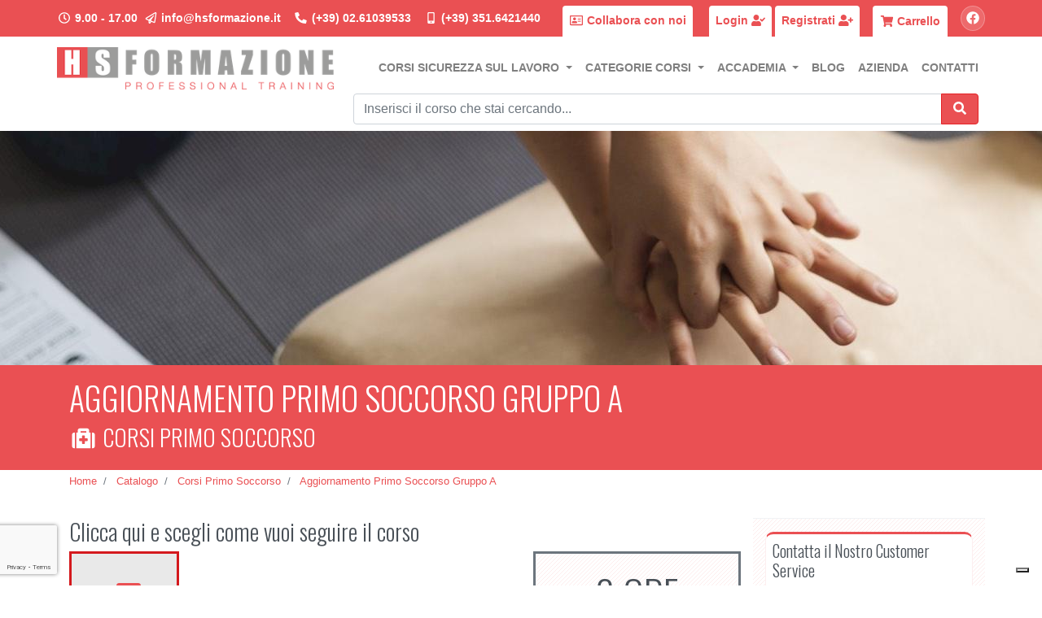

--- FILE ---
content_type: text/html; charset=utf-8
request_url: https://www.hsformazione.it/corsi/aggiornamento-addetti-primo-soccorso-gruppo-a?sessionId=a037361a-de8a-425d-993e-adcf00ee4ee7
body_size: 93360
content:
<!DOCTYPE html>
<html lang="it">
<head>

    <meta charset="utf-8" />
    <meta name="viewport" content="width=device-width, initial-scale=1.0">

    <title>Aggiornamento Primo Soccorso Gruppo A | HS FORMAZIONE</title>
    <meta name="description" content="L’Aggiornamento Primo Soccorso Gruppo A vuole fornire un adeguato aggiornamento sulle procedure di primo soccorso in azienda – Durata 6 ore" />

    

    <link rel="canonical" href="https://www.hsformazione.it/corsi/aggiornamento-addetti-primo-soccorso-gruppo-a" />


    <link rel="apple-touch-icon" sizes="180x180" href="/assets/favicons/apple-touch-icon.png">
<link rel="icon" type="image/png" sizes="32x32" href="/assets/favicons/favicon-32x32.png">
<link rel="icon" type="image/png" sizes="16x16" href="/assets/favicons/favicon-16x16.png">
<link rel="manifest" href="/assets/favicons/site.webmanifest">
<link rel="mask-icon" href="/assets/favicons/safari-pinned-tab.svg" color="#ec1c24">
<link rel="shortcut icon" href="/assets/favicons/favicon.ico">
<meta name="msapplication-TileColor" content="#ec1c24">
<meta name="msapplication-config" content="/assets/favicons/browserconfig.xml">
<meta name="theme-color" content="#ec1c24">
    <script type="text/javascript">
var _iub = _iub || [];
_iub.csConfiguration = {"invalidateConsentWithoutLog":true,"enableTcf":true,"lang":"it","siteId":1512310,"consentOnContinuedBrowsing":false,"perPurposeConsent":true,"googleAdditionalConsentMode":true,"cookiePolicyId":15045362, "banner":{ "slideDown":false,"acceptButtonDisplay":true,"customizeButtonDisplay":true,"explicitWithdrawal":true,"rejectButtonDisplay":true,"listPurposes":true }};
</script>
<script type="text/javascript" src="//cdn.iubenda.com/cs/tcf/stub-v2.js"></script>
<script type="text/javascript" src="//cdn.iubenda.com/cs/iubenda_cs.js" charset="UTF-8" async></script>
<script type="text/javascript">(function (w,d) {var loader = function () {var s = d.createElement("script"), tag = d.getElementsByTagName("script")[0]; s.src="https://cdn.iubenda.com/iubenda.js"; tag.parentNode.insertBefore(s,tag);}; if(w.addEventListener){w.addEventListener("load", loader, false);}else if(w.attachEvent){w.attachEvent("onload", loader);}else{w.onload = loader;}})(window, document);</script>

        <link href="/assets/css/site-common.min.css?v=20210517" rel="stylesheet" />
        <link href="/assets/css/public.min.css?v=20210517" rel="stylesheet" />

    <!-- Google Analytics -->
<script type="text/plain" class="_iub_cs_activate">
    window.ga = window.ga || function () { (ga.q = ga.q || []).push(arguments) }; ga.l = +new Date;
    ga('create', 'UA-104765661-29', 'auto');
    ga('send', 'pageview');
</script>
<script async src='https://www.google-analytics.com/analytics.js'></script>
<!-- End Google Analytics -->
    <!-- Facebook Pixel Code -->
<script class="_iub_cs_activate" type="text/plain">
    !function (f, b, e, v, n, t, s) {
    if (f.fbq) return; n = f.fbq = function () {
    n.callMethod ?
    n.callMethod.apply(n, arguments) : n.queue.push(arguments)
    };
    if (!f._fbq) f._fbq = n; n.push = n; n.loaded = !0; n.version = '2.0';
    n.queue = []; t = b.createElement(e); t.async = !0;
    t.src = v; s = b.getElementsByTagName(e)[0];
    s.parentNode.insertBefore(t, s)
    }(window, document, 'script',
    'https://connect.facebook.net/en_US/fbevents.js');
    fbq('init', '389882851569550');
    fbq('track', 'PageView');
</script>
<noscript>
    <img height="1" width="1" style="display:none"
         src="https://www.facebook.com/tr?id=389882851569550&ev=PageView&noscript=1" />
</noscript>
<!-- End Facebook Pixel Code -->
    <script>dataLayer = [];</script>

<!-- Google Tag Manager -->
<script type="text/plain" class="_iub_cs_activate">
    
    (function (w, d, s, l, i) {
    w[l] = w[l] || []; w[l].push({
    'gtm.start':
    new Date().getTime(), event: 'gtm.js'
    }); var f = d.getElementsByTagName(s)[0],
    j = d.createElement(s), dl = l != 'dataLayer' ? '&l=' + l : ''; j.async = true; j.src =
    'https://www.googletagmanager.com/gtm.js?id=' + i + dl; f.parentNode.insertBefore(j, f);
    })(window, document, 'script', 'dataLayer', 'GTM-KQHHBLJ');
</script>
<!-- End Google Tag Manager -->

    <script type="application/ld+json">
    {
        "@context": "http://schema.org",
        "@type": "Organization",
        "name": "HS Formazione",
        "url": "https://www.hsformazione.it",
        "logo": "https://www.hsformazione.it/assets/images/logo-hsformazione.png",
        "address": {
            "@type": "PostalAddress",
            "streetAddress": "Via F. Baracca 10/B",
            "postalCode": "20091",
            "addressLocality": "Bresso",
            "addressRegion": "Milano",
            "addressCountry": "IT"
        },
        "contactPoint": [
            {
                "@type": "ContactPoint",
                "telephone": "+39 02.61039533",
                "contactType": "Servizio clienti"
            },
            {
                "@type": "ContactPoint",
                "telephone": "+39 351.6421440",
                "contactType": "Servizio clienti"
            },
            {
                "@type": "ContactPoint",
                "email": "info@hsformazione.it",
                "contactType": "Servizio clienti"
            }
        ]
    }
</script>

    



        <link href="/assets/css/owl-carousel.css?v=20210517" rel="stylesheet" />

    <meta property="og:title" content="Aggiornamento Primo Soccorso Gruppo A" />
<meta property="og:type" content="article" />
<meta property="og:url" content="/corsi/aggiornamento-addetti-primo-soccorso-gruppo-a?sessionId=a037361a-de8a-425d-993e-adcf00ee4ee7" />
<meta property="og:description" content="L’ Aggiornamento Primo Soccorso Gruppo A si rivolge a tutti gli addetti delle squadre di primo soccorso in azienda che vogliono aggiornare le loro competenze in materia di primo soccorso al fine di mantenere tale ruolo. Riferimenti Legislativi: D.M. 388/2003 del 15/07/2003. Destinatari: Tutti gli addetti al Primo Soccorso in aziende di Gruppo A: Aziende o unit&#224; produttive industriali (Seveso II - Centrali Termoelettriche - Nucleare - Estrattive e minerarie - Sotterraneo - Esplosivi, polveri e munizioni); Aziende o unit&#224; produttive industriali appartenenti o riconducibili ai gruppi tariffari INAIL con indice infortunistico di inabilit&#224; permanente superiore a 4; Aziende o unit&#224; produttive del comparto agricoltura con pi&#249; di 5 lavoratori. Obiettivi e Finalit&#224; del corso: Il corso vuole fornire agli Addetti al Primo Soccorso per Aziende A un adeguato aggiornamento sulle competenze tecniche e pratiche trasferendo conoscenze e abilit&#224; per attuare procedure di Primo Soccorso in Azienda. Programma del corso aggiornamento addetti primo soccorso gruppo A: Il programma &#232; composto da 5 moduli cos&#236; suddivisi: Riconoscere l&#39;arresto cardio-circolatorio; Come chiamare il 112; Come eseguire le compressioni toraciche e insufflazioni; Come fare la rianimazione cardio-polmonare; Come eseguire le manovre di disostruzione ed e sercitazioni pratiche sul manichino e illustrazione scenari di casi clinici. Discussione finale Incluso nel corso: Sono inclusi nel corso la documentazione utilizzata dai docenti, necessaria per l’approfondimento degli argomenti affrontati, un tutor dedicato per l&#39;assistenza ed il supporto durante tutte le ore di lezione ed infine il nostro staff rester&#224; a disposizione dei discenti per ulteriori informazioni e chiarimenti post corso. Docenti e metodologia didattica: I docenti del corso sono medici esperti in materia di primo soccorso in grado di offrire ai discenti nozioni sia teoriche che pratiche. La formazione offerta in questo corso mira far conoscere ai partecipanti le procedure da attuare durante gli interventi di primo soccorso in azienda. Attestato di frequenza e valutazione del corso: Per ricevere l’attestato di frequenza e superamento del corso ogni partecipante al corso dovr&#224; aver frequentato almeno il 90% delle ore di formazione previste ed aver superato la verifica finale di apprendimento ed aver effettuato la prova pratica. L’attestato valido ai fini legislativi verr&#224; inviato al discente entro 10 giorni lavorativi dalla fine del corso." />
    <meta property="og:image" content="https://www.hsformazione.it/images/p/ae810a81-f9ec-4936-a089-aad8009ae5f4-1920x400.jpg" />
    <meta property="og:image:type" content="image/jpeg" />
    <meta property="og:image:alt" content="Aggiornamento Primo Soccorso Gruppo A" />
    <meta property="og:image:width" content="1920" />
    <meta property="og:image:height" content="400" />

    


<script type="application/ld+json">
    {
        "@context": "http://schema.org",
        "@type": "Course",
        "name": "Aggiornamento Primo Soccorso Gruppo A",
        "description": "L’Aggiornamento Primo Soccorso Gruppo A vuole fornire un adeguato aggiornamento sulle procedure di primo soccorso in azienda – Durata 6 ore ",

	"hasCourseInstance": [
  {
    "type": "CourseInstance",
    "name": "Aggiornamento Primo Soccorso Gruppo A",
    "courseMode": "Onsite",
    "courseSchedule": {
      "type": "Schedule",
      "startDate": "2026-03-25",
      "endDate": "2026-03-25",
      "duration": "PT6H"
    },
    "offers": {
      "type": "Offer",
      "price": 170.0,
      "category": "Paid",
      "priceCurrency": "EUR"
    }
  },
  {
    "type": "CourseInstance",
    "name": "Aggiornamento Primo Soccorso Gruppo A",
    "courseMode": "Onsite",
    "courseSchedule": {
      "type": "Schedule",
      "startDate": "2026-05-27",
      "endDate": "2026-05-27",
      "duration": "PT6H"
    },
    "offers": {
      "type": "Offer",
      "price": 170.0,
      "category": "Paid",
      "priceCurrency": "EUR"
    }
  },
  {
    "type": "CourseInstance",
    "name": "Aggiornamento Primo Soccorso Gruppo A",
    "courseMode": "Onsite",
    "courseSchedule": {
      "type": "Schedule",
      "startDate": "2026-07-22",
      "endDate": "2026-07-22",
      "duration": "PT6H"
    },
    "offers": {
      "type": "Offer",
      "price": 170.0,
      "category": "Paid",
      "priceCurrency": "EUR"
    }
  },
  {
    "type": "CourseInstance",
    "name": "Aggiornamento Primo Soccorso Gruppo A",
    "courseMode": "Onsite",
    "courseSchedule": {
      "type": "Schedule",
      "startDate": "2026-10-22",
      "endDate": "2026-10-22",
      "duration": "PT6H"
    },
    "offers": {
      "type": "Offer",
      "price": 170.0,
      "category": "Paid",
      "priceCurrency": "EUR"
    }
  },
  {
    "type": "CourseInstance",
    "name": "Aggiornamento Primo Soccorso Gruppo A",
    "courseMode": "Onsite",
    "courseSchedule": {
      "type": "Schedule",
      "startDate": "2026-12-15",
      "endDate": "2026-12-15",
      "duration": "PT6H"
    },
    "offers": {
      "type": "Offer",
      "price": 170.0,
      "category": "Paid",
      "priceCurrency": "EUR"
    }
  }
],
"offers":{
	"@type": "Offer",
	"price": 170,
	"category": "Paid",
	"priceCurrency": "EUR"
},

					"provider": {
						"@type": "Organization",
            "name": "HS Formazione",
            "sameAs": "https://www.hsformazione.it"

			}
		}
</script>


</head>
<body>
    <!-- Google Tag Manager (noscript) -->
<noscript>
    <iframe src="https://www.googletagmanager.com/ns.html?id=GTM-KQHHBLJ"
            height="0" width="0" style="display:none;visibility:hidden"></iframe>
</noscript>
<!-- End Google Tag Manager (noscript) -->
    
<nav class="navbar navbar-expand navbar-top">
    <div class="container">
        <ul class="navbar-nav navbar-info">
            <li class="nav-item">
                <span class="navbar-text"> 
                    <i class="far fa-fw fa-clock"></i> 9.00 - 17.00
                </span>
            </li>
            <li class="nav-item">
                <a class="nav-link" href="mailto:info@hsformazione.it">
                    <i class="far fa-fw fa-paper-plane"></i> info@hsformazione.it
                </a>
            </li>
            <li class="nav-item">
                <a class="nav-link" href="tel:+390261039533">
                    <i class="fas fa-fw fa-phone fa-flip-horizontal"></i> (+39) 02.61039533
                </a>
            </li>
            <li class="nav-item">
                <a class="nav-link" href="tel:+393516421440">
                    <i class="fas fa-fw fa-mobile-alt"></i> (+39) 351.6421440
                </a>
            </li>
        </ul>
        <ul class="navbar-nav navbar-user">

            <li class="nav-item mr-3">
                <a class="nav-link" href="/p/collabora-con-noi">
                    <i class="far fa-fw fa-address-card"></i>
                    <span>Collabora con noi</span>
                </a>
            </li>

                <li class="nav-item">
                    <a class="nav-link" href="/accounts/login" rel="nofollow">
                        <span>Login</span>
                        <i class="fas fa-fw fa-user-check"></i>
                    </a>
                </li>
                <li class="nav-item">
                    <a class="nav-link" href="/accounts/register" rel="nofollow">
                        <span>Registrati</span>
                        <i class="fas fa-fw fa-user-plus"></i>
                    </a>
                </li>

        <li class="nav-item ml-3 d-none d-lg-flex nav-cart">
<form action="/carts" class="nav-link" method="get">                <input name="id" type="hidden" value="" data-cart-id />
                <button class="btn btn-link btn-cart" type="submit">
                    <i class="fas fa-fw fa-shopping-cart"></i>
                    <span>Carrello</span>
                    <span data-cart-count></span>
                </button>
</form>        </li>
        </ul>

        <ul class="navbar-nav navbar-socials">
            <li class="nav-item">
                <a class="nav-link" href="https://www.facebook.com/HSformazione/" target="_blank" rel="nofollow">
                    <i class="fab fa-fw fa-facebook"></i>
                    <span class="sr-only">Facebook</span>
                </a>
            </li>
        </ul>
    </div>
</nav>





<nav class="navbar navbar-expand-lg navbar-light navbar-menu">
    <div class="container">
        <a class="navbar-brand" href="/">
            <img src="/assets/images/logo-hsformazione.png" class="img-fluid" alt="HS Formazione - SAFETY CARRER EXPERIENCE" title="HS Formazione" />
            <span class="sr-only">HS Formazione - SAFETY CARRER EXPERIENCE</span>
        </a>

<form action="/carts" class="d-lg-none" method="get">            <input name="id" type="hidden" value="" data-cart-id />
            <button class="btn btn-sm btn-outline-red" type="submit">
                <i class="fas fa-fw fa-shopping-cart"></i>
                <span class="sr-only">Carrello</span>
                <b data-cart-count></b>
            </button>
</form>
        <button class="navbar-toggler" type="button" data-toggle="collapse" data-target="#main-menu" aria-controls="main-menu" aria-expanded="false" aria-label="Toggle navigation">
            <span class="bar top-bar"></span>
            <span class="bar middle-bar"></span>
            <span class="bar bottom-bar"></span>
        </button>

        <div class="collapse navbar-collapse" id="main-menu">
            <ul class="navbar-nav navbar-main activable-menu">
                <li class="nav-item dropdown">
                    <a class="nav-link dropdown-toggle" href="#" data-toggle="dropdown">
                        Corsi Sicurezza sul Lavoro
                    </a>
                    <div class="dropdown-menu">
                        <a class="dropdown-item" href="/catalogo">
                            Corsi Sicurezza sul Lavoro - Catalogo Completo
                        </a>
                        <a class="dropdown-item" href="/catalogo/corsi-aula">
                            Corsi Sicurezza sul Lavoro Milano in Aula
                        </a>
                        <a class="dropdown-item" href="/catalogo/corsi-online-e-learning">
                            Corsi Sicurezza sul Lavoro Online in E-learning
                        </a>
                        <a class="dropdown-item" href="/catalogo/corsi-videoconferenza">
                            Corsi Sicurezza sul Lavoro in Videoconferenza
                        </a>
                    </div>
                </li>
                    <li class="nav-item dropdown">
                        <a class="nav-link dropdown-toggle" href="#" data-toggle="dropdown">
                            Categorie Corsi
                        </a>
                        <div class="dropdown-menu">
                                <a class="dropdown-item"
                                   href="/corsi/19/corsi-rspp-moduli-a-b-c">
                                    <i class="text-red fas fa-fw fa-university"></i>
                                    Corsi RSPP Moduli A B C
                                </a>
                                <a class="dropdown-item"
                                   href="/corsi/4/corsi-formatori-sicurezza">
                                    <i class="text-red fas fa-fw fa-graduation-cap"></i>
                                    Corsi Formatori Sicurezza
                                </a>
                                <a class="dropdown-item"
                                   href="/corsi/6/corsi-attrezzature-da-lavoro">
                                    <i class="text-red far fa-arrow-alt-circle-up"></i>
                                    Corsi Attrezzature da Lavoro
                                </a>
                                <a class="dropdown-item"
                                   href="/corsi/17/corsi-rsppdatore-di-lavoro">
                                    <i class="text-red fas fa-fw fa-users"></i>
                                    Corsi RSPP/Datore di Lavoro 
                                </a>
                                <a class="dropdown-item"
                                   href="/corsi/2/corsi-antincendio">
                                    <i class="text-red fas fa-fw fa-fire-extinguisher"></i>
                                    Corsi Antincendio
                                </a>
                                <a class="dropdown-item"
                                   href="/corsi/3/corsi-primo-soccorso">
                                    <i class="text-red fas fa-fw fa-medkit"></i>
                                    Corsi Primo Soccorso
                                </a>
                                <a class="dropdown-item"
                                   href="/corsi/29/corsi-haccp">
                                    <i class="text-red fas fa-fw fa-utensils"></i>
                                    Corsi HACCP
                                </a>
                                <a class="dropdown-item"
                                   href="/corsi/36/mini-corsi-per-professionisti-della-sicurezza">
                                    <i class="text-red fas fa-user-shield"></i>
                                    Mini corsi per professionisti della sicurezza
                                </a>
                                <a class="dropdown-item"
                                   href="/corsi/16/corsi-rls">
                                    <i class="text-red far fa-fw fa-handshake"></i>
                                    Corsi RLS
                                </a>
                                <a class="dropdown-item"
                                   href="/corsi/7/corsi-coordinatore-sicurezza">
                                    <i class="text-red fas fa-fw fa-industry"></i>
                                    Corsi Coordinatore Sicurezza
                                </a>
                                <a class="dropdown-item"
                                   href="/corsi/14/corsi-preposti">
                                    <i class="text-red far fa-fw fa-clipboard"></i>
                                    Corsi Preposti
                                </a>
                                <a class="dropdown-item"
                                   href="/corsi/8/corsi-dirigenti">
                                    <i class="text-red fas fa-fw fa-suitcase"></i>
                                    Corsi Dirigenti
                                </a>
                                <a class="dropdown-item"
                                   href="/corsi/22/corsi-lavori-in-quota-e-spazi-confinati">
                                    <i class="text-red fas fa-fw fa-street-view"></i>
                                    Corsi Lavori in Quota e Spazi Confinati
                                </a>
                                <a class="dropdown-item"
                                   href="/corsi/10/corsi-formazione-lavoratori">
                                    <i class="text-red fas fa-fw fa-male"></i>
                                    Corsi Formazione Lavoratori
                                </a>
                                <a class="dropdown-item"
                                   href="/corsi/12/corsi-pes-pav-pei">
                                    <i class="text-red fas fa-fw fa-plug"></i>
                                    Corsi PES PAV PEI 
                                </a>
                                <a class="dropdown-item"
                                   href="/corsi/11/corsi-gdpr-privacy">
                                    <i class="text-red fas fa-fw fa-address-card"></i>
                                    Corsi GDPR Privacy
                                </a>
                                <a class="dropdown-item"
                                   href="/corsi/27/aggiornamenti-corsi-sicurezza-sul-lavoro">
                                    <i class="text-red fab fa-fw fa-searchengin"></i>
                                    Aggiornamenti Corsi Sicurezza sul lavoro
                                </a>
                                <a class="dropdown-item"
                                   href="/corsi/24/aggiornamento-rspp-aspp">
                                    <i class="text-red fas fa-chalkboard-teacher"></i>
                                    Aggiornamento RSPP ASPP
                                </a>
                        </div>
                    </li>


                <li class="nav-item dropdown">
                    <a class="nav-link dropdown-toggle" href="#" data-toggle="dropdown">
                        Accademia
                    </a>
                    <div class="dropdown-menu dropdown-menu-right">
                        <a class="dropdown-item" href="/p/crescita-professionale">Crescita Professionale</a>
                        <a class="dropdown-item" href="/p/responsabile-servizio-prevenzione-protezione">Responsabile del Servizio di Prevenzione e Protezione</a>
                        <a class="dropdown-item" href="/p/safety-experience">Safety Experience</a>
                        
                        <div class="dropdown-divider"></div>
                        <a class="dropdown-item" href="/p/contatti-crescita-professionale">Contattaci per la tua Crescita Professionale</a>
                    </div>
                </li>
                <li class="nav-item">
                    <a class="nav-link" href="https://blog.hsformazione.it" target="_blank">Blog</a>
                </li>
                <li class="nav-item">
                    <a class="nav-link" href="/p/azienda">Azienda</a>
                </li>
                <li class="nav-item">
                    <a class="nav-link" href="/p/contatti">Contatti</a>
                </li>
            </ul>
        </div>
    </div>
</nav>

<nav class="navbar navbar-expand navbar-search">
    <div class="container">
<form action="/catalogo" class="navbar-form form-search" method="get">            <div class="input-group rounded-0">
                
                <input class="form-control search-input" name="q" placeholder="Inserisci il corso che stai cercando..." type="text" value="" />
                <div class="input-group-append">
                    <button class="btn btn-red" type="submit">
                        <i class="fas fa-fw fa-search"></i>
                        <span class="sr-only">Cerca</span>
                    </button>
                </div>
            </div>
</form>
        
    </div>

</nav>

    
    
    <section class="course-banner">
        <img src="https://www.hsformazione.it/images/p/ae810a81-f9ec-4936-a089-aad8009ae5f4-1920x400.jpg" alt="Aggiornamento Primo Soccorso Gruppo A" class="course-image" />
    </section>

<section class="bg-red py-3">
    <div class="container">
        <div class="row">
            <div class="col">
                <h1 class="text-white text-uppercase">Aggiornamento Primo Soccorso Gruppo A</h1>
                <h3 class="text-white text-uppercase">
                    <i class="fas fa-fw fa-medkit"></i>
                    Corsi Primo Soccorso
                </h3>
            </div>
        </div>
    </div>
</section>




    <nav aria-label="breadcrumb" class="nav-breadcrumbs">
        <div class="container">
            <ol class="breadcrumb breadcrumb-site"
                itemscope itemtype="http://schema.org/BreadcrumbList">
                <li class="breadcrumb-item">
                    <a href="/">
                        <span>Home</span>
                    </a>
                </li>
                        <li class="breadcrumb-item"
                            itemprop="itemListElement" itemscope itemtype="http://schema.org/ListItem">
                            <a href="/catalogo"
                               itemprop="item">
                                <span itemprop="name">Catalogo</span>
                                <meta itemprop="position" content="1" />
                            </a>
                        </li>
                        <li class="breadcrumb-item"
                            itemprop="itemListElement" itemscope itemtype="http://schema.org/ListItem">
                            <a href="/corsi/3/corsi-primo-soccorso"
                               itemprop="item">
                                <span itemprop="name">Corsi Primo Soccorso</span>
                                <meta itemprop="position" content="2" />
                            </a>
                        </li>
                        <li class="breadcrumb-item"
                            itemprop="itemListElement" itemscope itemtype="http://schema.org/ListItem">
                            <a href="/corsi/aggiornamento-addetti-primo-soccorso-gruppo-a"
                               itemprop="item">
                                <span itemprop="name">Aggiornamento Primo Soccorso Gruppo A</span>
                                <meta itemprop="position" content="3" />
                            </a>
                        </li>
            </ol>
        </div>
    </nav>


<section class="my-3 py-3 ">
    <div class="container">
        <div class="row">
            <div class="col-12 col-lg-9">
                <h3>Clicca qui e scegli come vuoi seguire il corso</h3>
                <div class="row">
                    <div class="col-12 col-md-6 col-lg">
                        <section id="partecipation-method-container">


<div class="card-partecipation-method selected"
     data-course="aggiornamento-addetti-primo-soccorso-gruppo-a"
     data-partecipation-method="aula">
    <i class="fas fa-fw fa-chalkboard-teacher"></i>
    <span class="partecipation-name">
        Aula
    </span>
    <span class="partecipation-description"></span>
</div>                        </section>
                    </div>
                    <div class="col-12 col-md-6 col-lg-4">
                        <div class="card card-duration bg-striped-right">
                            <div class="card-body">
                                <h2 class="duration">
                                    6 ORE
                                </h2>
                            </div>
                            <div class="card-footer">
                                Durata corso
                            </div>
                        </div>
                    </div>
                </div>

                <section id="partecipation-method-data" class="my-3">


<div class="partecipation-method-container aula show">
    <div class="row">
        <div class="col-12 col-lg-8">
                <h5>Clicca qui e scegli la data di partecipazione</h5>
                <div class="owl-sessions-container">
                    <div class="owl-carousel owl-sessions">
                            <div class="item session-date " data-session=".session-b6c4a5d0-87cb-4186-94f9-b3cc00ec4446">
                                <h2 class="session-day">25</h2>
                                <h4 class="session-month">marzo</h4>
                                <h6 class="session-status sessione-aperta">
                                    <i class="fas fa-fw fa-book-open"></i>
                                    Sessione Aperta
                                </h6>
                            </div>
                            <div class="item session-date " data-session=".session-6ab6ed67-ab9f-4437-b30c-b3cc00ed9609">
                                <h2 class="session-day">27</h2>
                                <h4 class="session-month">maggio</h4>
                                <h6 class="session-status sessione-in-programma">
                                    <i class="fas fa-fw fa-calendar-day"></i>
                                    Sessione In Programma
                                </h6>
                            </div>
                            <div class="item session-date " data-session=".session-6f8c08df-6f22-482c-807e-b3cc00ef6fd0">
                                <h2 class="session-day">22</h2>
                                <h4 class="session-month">luglio</h4>
                                <h6 class="session-status sessione-in-programma">
                                    <i class="fas fa-fw fa-calendar-day"></i>
                                    Sessione In Programma
                                </h6>
                            </div>
                            <div class="item session-date " data-session=".session-58c42b43-6633-482e-9b84-b3cc00ef863f">
                                <h2 class="session-day">22</h2>
                                <h4 class="session-month">ottobre</h4>
                                <h6 class="session-status sessione-in-programma">
                                    <i class="fas fa-fw fa-calendar-day"></i>
                                    Sessione In Programma
                                </h6>
                            </div>
                            <div class="item session-date " data-session=".session-b0ce36c0-570b-49d6-beb4-b3cc00efa108">
                                <h2 class="session-day">15</h2>
                                <h4 class="session-month">dicembre</h4>
                                <h6 class="session-status sessione-in-programma">
                                    <i class="fas fa-fw fa-calendar-day"></i>
                                    Sessione In Programma
                                </h6>
                            </div>
                    </div>
                </div>
        </div>
        <div class="col-12 col-lg-4 session-container">
            <div class="card card-price ">
                <div class="card-body bg-striped-left">
                    <h2 class="price">€ 170.00</h2>
                </div>
                <div class="card-footer">
                    Prezzo Iva Esclusa
                </div>
            </div>
            <h6 class="bg-light-gray font-weight-bold text-center py-1">
                € 207.40 Iva Inclusa
            </h6>
        </div>
    </div>


    <div class="session-container my-3">
            <div class="session session-b6c4a5d0-87cb-4186-94f9-b3cc00ec4446 ">

<form action="/carts/add-element" data-ajax="true" data-ajax-method="POST" data-ajax-success="addToCartSuccess" id="form0" method="post"><input data-cart-id="" name="CartId" type="hidden" value="" /><input name="CourseId" type="hidden" value="aggiornamento-addetti-primo-soccorso-gruppo-a" /><input name="PartecipationMethodId" type="hidden" value="aula" /><input name="SessionId" type="hidden" value="b6c4a5d0-87cb-4186-94f9-b3cc00ec4446" /><input data-val="true" data-val-number="The field Quantity must be a number." data-val-required="Il campo Quantity è obbligatorio." name="Quantity" type="hidden" value="1" />    <button type="submit" class="btn btn-red btn-lg btn-block">
        <span class="h4 text-white text-uppercase m-0">
            <i class="fas fa-fw fa-angle-double-right"></i>
            Aggiungi al Carrello
            <i class="fas fa-fw fa-angle-double-right"></i>
            <i class="fas fa-fw fa-shopping-cart"></i>
        </span>
    </button>
</form>
                <section class="my-3">
                    <table class="table text-center table-responsive-sm table-lessons">
                        <thead>
                            <tr>
                                <th>Data</th>
                                <th>Inizio Lezione</th>
                                <th>Fine Lezione</th>
                                    <th>Luogo</th>
                            </tr>
                        </thead>
                        <tbody>

                                <tr>
                                    <td>mercoled&#236; 25 marzo 2026</td>
                                    <td>11:00</td>
                                    <td>13:00</td>
                                        <td>
                                                Online
                                        </td>
                                </tr>
                                <tr>
                                    <td>mercoled&#236; 25 marzo 2026</td>
                                    <td>14:00</td>
                                    <td>18:00</td>
                                        <td>
                                                <a href="#locationModal"
                                                   data-toggle="modal" data-target="#locationModal"
                                                   data-locations="[{&quot;Name&quot;:&quot;Business Lounge&quot;,&quot;Description&quot;:&quot;&quot;,&quot;Address&quot;:&quot;Viale Gran Sasso, 11&quot;,&quot;PostalCode&quot;:&quot;20131 &quot;,&quot;City&quot;:&quot;Milano&quot;,&quot;Region&quot;:&quot;Milano&quot;,&quot;Country&quot;:{&quot;Name&quot;:&quot;Italy&quot;,&quot;Active&quot;:true,&quot;Favorite&quot;:false,&quot;Id&quot;:&quot;IT&quot;,&quot;InsertDate&quot;:&quot;23/09/2019 09:21:35&quot;,&quot;LastModifiedDate&quot;:&quot;23/09/2019 09:21:35&quot;},&quot;Latitude&quot;:45.4831012,&quot;Longitude&quot;:9.216968,&quot;Id&quot;:&quot;feeec50f-32ed-4c67-8632-aa7f00ea6365&quot;,&quot;InsertDate&quot;:&quot;03/07/2019 16:13:22&quot;,&quot;LastModifiedDate&quot;:&quot;11/09/2019 15:03:10&quot;}]">
                                                    <i class="fas fa-map-marker-alt"></i>
                                                    <span>Business Lounge</span>
                                                </a>
                                        </td>
                                </tr>
                                                    </tbody>
                    </table>

                </section>
            </div>
            <div class="session session-6ab6ed67-ab9f-4437-b30c-b3cc00ed9609 ">

                    <div class="session-status sessione-in-programma py-2 px-3">
                        <h4 class="text-white">Sessione In Programma</h4>
                        Iscrizioni non ancora aperte.
                    </div>

                <section class="my-3">
                    <table class="table text-center table-responsive-sm table-lessons">
                        <thead>
                            <tr>
                                <th>Data</th>
                                <th>Inizio Lezione</th>
                                <th>Fine Lezione</th>
                                    <th>Luogo</th>
                            </tr>
                        </thead>
                        <tbody>

                                <tr>
                                    <td>mercoled&#236; 27 maggio 2026</td>
                                    <td>11:00</td>
                                    <td>13:00</td>
                                        <td>
                                                Online
                                        </td>
                                </tr>
                                <tr>
                                    <td>mercoled&#236; 27 maggio 2026</td>
                                    <td>14:00</td>
                                    <td>18:00</td>
                                        <td>
                                                <a href="#locationModal"
                                                   data-toggle="modal" data-target="#locationModal"
                                                   data-locations="[{&quot;Name&quot;:&quot;Business Lounge&quot;,&quot;Description&quot;:&quot;&quot;,&quot;Address&quot;:&quot;Viale Gran Sasso, 11&quot;,&quot;PostalCode&quot;:&quot;20131 &quot;,&quot;City&quot;:&quot;Milano&quot;,&quot;Region&quot;:&quot;Milano&quot;,&quot;Country&quot;:{&quot;Name&quot;:&quot;Italy&quot;,&quot;Active&quot;:true,&quot;Favorite&quot;:false,&quot;Id&quot;:&quot;IT&quot;,&quot;InsertDate&quot;:&quot;23/09/2019 09:21:35&quot;,&quot;LastModifiedDate&quot;:&quot;23/09/2019 09:21:35&quot;},&quot;Latitude&quot;:45.4831012,&quot;Longitude&quot;:9.216968,&quot;Id&quot;:&quot;feeec50f-32ed-4c67-8632-aa7f00ea6365&quot;,&quot;InsertDate&quot;:&quot;03/07/2019 16:13:22&quot;,&quot;LastModifiedDate&quot;:&quot;11/09/2019 15:03:10&quot;}]">
                                                    <i class="fas fa-map-marker-alt"></i>
                                                    <span>Business Lounge</span>
                                                </a>
                                        </td>
                                </tr>
                                                    </tbody>
                    </table>

                </section>
            </div>
            <div class="session session-6f8c08df-6f22-482c-807e-b3cc00ef6fd0 ">

                    <div class="session-status sessione-in-programma py-2 px-3">
                        <h4 class="text-white">Sessione In Programma</h4>
                        Iscrizioni non ancora aperte.
                    </div>

                <section class="my-3">
                    <table class="table text-center table-responsive-sm table-lessons">
                        <thead>
                            <tr>
                                <th>Data</th>
                                <th>Inizio Lezione</th>
                                <th>Fine Lezione</th>
                                    <th>Luogo</th>
                            </tr>
                        </thead>
                        <tbody>

                                <tr>
                                    <td>mercoled&#236; 22 luglio 2026</td>
                                    <td>11:00</td>
                                    <td>13:00</td>
                                        <td>
                                                Online
                                        </td>
                                </tr>
                                <tr>
                                    <td>mercoled&#236; 22 luglio 2026</td>
                                    <td>14:00</td>
                                    <td>18:00</td>
                                        <td>
                                                <a href="#locationModal"
                                                   data-toggle="modal" data-target="#locationModal"
                                                   data-locations="[{&quot;Name&quot;:&quot;Business Lounge&quot;,&quot;Description&quot;:&quot;&quot;,&quot;Address&quot;:&quot;Viale Gran Sasso, 11&quot;,&quot;PostalCode&quot;:&quot;20131 &quot;,&quot;City&quot;:&quot;Milano&quot;,&quot;Region&quot;:&quot;Milano&quot;,&quot;Country&quot;:{&quot;Name&quot;:&quot;Italy&quot;,&quot;Active&quot;:true,&quot;Favorite&quot;:false,&quot;Id&quot;:&quot;IT&quot;,&quot;InsertDate&quot;:&quot;23/09/2019 09:21:35&quot;,&quot;LastModifiedDate&quot;:&quot;23/09/2019 09:21:35&quot;},&quot;Latitude&quot;:45.4831012,&quot;Longitude&quot;:9.216968,&quot;Id&quot;:&quot;feeec50f-32ed-4c67-8632-aa7f00ea6365&quot;,&quot;InsertDate&quot;:&quot;03/07/2019 16:13:22&quot;,&quot;LastModifiedDate&quot;:&quot;11/09/2019 15:03:10&quot;}]">
                                                    <i class="fas fa-map-marker-alt"></i>
                                                    <span>Business Lounge</span>
                                                </a>
                                        </td>
                                </tr>
                                                    </tbody>
                    </table>

                </section>
            </div>
            <div class="session session-58c42b43-6633-482e-9b84-b3cc00ef863f ">

                    <div class="session-status sessione-in-programma py-2 px-3">
                        <h4 class="text-white">Sessione In Programma</h4>
                        Iscrizioni non ancora aperte.
                    </div>

                <section class="my-3">
                    <table class="table text-center table-responsive-sm table-lessons">
                        <thead>
                            <tr>
                                <th>Data</th>
                                <th>Inizio Lezione</th>
                                <th>Fine Lezione</th>
                                    <th>Luogo</th>
                            </tr>
                        </thead>
                        <tbody>

                                <tr>
                                    <td>gioved&#236; 22 ottobre 2026</td>
                                    <td>11:00</td>
                                    <td>13:00</td>
                                        <td>
                                                Online
                                        </td>
                                </tr>
                                <tr>
                                    <td>gioved&#236; 22 ottobre 2026</td>
                                    <td>14:00</td>
                                    <td>18:00</td>
                                        <td>
                                                <a href="#locationModal"
                                                   data-toggle="modal" data-target="#locationModal"
                                                   data-locations="[{&quot;Name&quot;:&quot;Business Lounge&quot;,&quot;Description&quot;:&quot;&quot;,&quot;Address&quot;:&quot;Viale Gran Sasso, 11&quot;,&quot;PostalCode&quot;:&quot;20131 &quot;,&quot;City&quot;:&quot;Milano&quot;,&quot;Region&quot;:&quot;Milano&quot;,&quot;Country&quot;:{&quot;Name&quot;:&quot;Italy&quot;,&quot;Active&quot;:true,&quot;Favorite&quot;:false,&quot;Id&quot;:&quot;IT&quot;,&quot;InsertDate&quot;:&quot;23/09/2019 09:21:35&quot;,&quot;LastModifiedDate&quot;:&quot;23/09/2019 09:21:35&quot;},&quot;Latitude&quot;:45.4831012,&quot;Longitude&quot;:9.216968,&quot;Id&quot;:&quot;feeec50f-32ed-4c67-8632-aa7f00ea6365&quot;,&quot;InsertDate&quot;:&quot;03/07/2019 16:13:22&quot;,&quot;LastModifiedDate&quot;:&quot;11/09/2019 15:03:10&quot;}]">
                                                    <i class="fas fa-map-marker-alt"></i>
                                                    <span>Business Lounge</span>
                                                </a>
                                        </td>
                                </tr>
                                                    </tbody>
                    </table>

                </section>
            </div>
            <div class="session session-b0ce36c0-570b-49d6-beb4-b3cc00efa108 ">

                    <div class="session-status sessione-in-programma py-2 px-3">
                        <h4 class="text-white">Sessione In Programma</h4>
                        Iscrizioni non ancora aperte.
                    </div>

                <section class="my-3">
                    <table class="table text-center table-responsive-sm table-lessons">
                        <thead>
                            <tr>
                                <th>Data</th>
                                <th>Inizio Lezione</th>
                                <th>Fine Lezione</th>
                                    <th>Luogo</th>
                            </tr>
                        </thead>
                        <tbody>

                                <tr>
                                    <td>marted&#236; 15 dicembre 2026</td>
                                    <td>11:00</td>
                                    <td>13:00</td>
                                        <td>
                                                Online
                                        </td>
                                </tr>
                                <tr>
                                    <td>marted&#236; 15 dicembre 2026</td>
                                    <td>14:00</td>
                                    <td>18:00</td>
                                        <td>
                                                <a href="#locationModal"
                                                   data-toggle="modal" data-target="#locationModal"
                                                   data-locations="[{&quot;Name&quot;:&quot;Business Lounge&quot;,&quot;Description&quot;:&quot;&quot;,&quot;Address&quot;:&quot;Viale Gran Sasso, 11&quot;,&quot;PostalCode&quot;:&quot;20131 &quot;,&quot;City&quot;:&quot;Milano&quot;,&quot;Region&quot;:&quot;Milano&quot;,&quot;Country&quot;:{&quot;Name&quot;:&quot;Italy&quot;,&quot;Active&quot;:true,&quot;Favorite&quot;:false,&quot;Id&quot;:&quot;IT&quot;,&quot;InsertDate&quot;:&quot;23/09/2019 09:21:35&quot;,&quot;LastModifiedDate&quot;:&quot;23/09/2019 09:21:35&quot;},&quot;Latitude&quot;:45.4831012,&quot;Longitude&quot;:9.216968,&quot;Id&quot;:&quot;feeec50f-32ed-4c67-8632-aa7f00ea6365&quot;,&quot;InsertDate&quot;:&quot;03/07/2019 16:13:22&quot;,&quot;LastModifiedDate&quot;:&quot;11/09/2019 15:03:10&quot;}]">
                                                    <i class="fas fa-map-marker-alt"></i>
                                                    <span>Business Lounge</span>
                                                </a>
                                        </td>
                                </tr>
                                                    </tbody>
                    </table>

                </section>
            </div>
    </div>



</div>                </section>

                <section id="course-description" class="my-3">
                    
<div class="shareon">
    <span class="title">Condividi:</span>
    <a href="http://www.facebook.com/share.php?u=https://www.hsformazione.it/corsi/aggiornamento-addetti-primo-soccorso-gruppo-a?sessionId=a037361a-de8a-425d-993e-adcf00ee4ee7" target="_blank"
       onclick="return shareOn('facebook');"
       class="social facebook">
        <i class="fab fa-fw fa-facebook"></i>
        <span class="sr-only">Facebook</span>
    </a>
    <a href="http://twitter.com/home?status=https://www.hsformazione.it/corsi/aggiornamento-addetti-primo-soccorso-gruppo-a?sessionId=a037361a-de8a-425d-993e-adcf00ee4ee7" target="_blank"
       onclick="return shareOn('twitter');"
       class="social twitter">
        <i class="fab fa-fw fa-twitter"></i>
        <span class="sr-only">Twitter</span>
    </a>
    <a href="https://www.linkedin.com/sharing/share-offsite/?url=https://www.hsformazione.it/corsi/aggiornamento-addetti-primo-soccorso-gruppo-a?sessionId=a037361a-de8a-425d-993e-adcf00ee4ee7" target="_blank"
       onclick="return shareOn('linkedin');"
       class="social linkedin">
        <i class="fab fa-fw fa-linkedin"></i>
        <span class="sr-only">Linkedin</span>
    </a>
    <a href="mailto:?subject=Aggiornamento Primo Soccorso Gruppo A&body=https://www.hsformazione.it/corsi/aggiornamento-addetti-primo-soccorso-gruppo-a?sessionId=a037361a-de8a-425d-993e-adcf00ee4ee7" target="_blank"
       onclick="return shareOn('mail');"
       class="social mail">
        <i class="fas fa-fw fa-envelope"></i>
        <span class="sr-only">Mail</span>
    </a>
</div>
                    <div><br></div><p>L’<b>Aggiornamento Primo Soccorso Gruppo A</b> si rivolge a tutti gli addetti delle squadre di primo soccorso in azienda che vogliono aggiornare le loro competenze in materia di primo soccorso al fine di mantenere tale ruolo.<br></p><h4>Riferimenti Legislativi: </h4><div><span>D.M. 388/2003 del 15/07/2003.</span></div><div><br></div><h2>Destinatari:</h2><div>Tutti gli addetti al Primo Soccorso in aziende di Gruppo A:</div><div><br></div><ol><li>Aziende o unità produttive industriali (Seveso II - Centrali Termoelettriche - Nucleare - Estrattive e minerarie - Sotterraneo - Esplosivi, polveri e munizioni);</li><li>Aziende o unità produttive industriali appartenenti o riconducibili ai gruppi tariffari INAIL con indice infortunistico di inabilità permanente superiore a 4;</li><li>Aziende o unità produttive del comparto agricoltura con più di 5 lavoratori.</li></ol><div><br></div><h4>Obiettivi e Finalità del corso:</h4><div>Il corso vuole fornire agli <b>Addetti al Primo Soccorso</b> per Aziende A un adeguato aggiornamento sulle competenze tecniche e pratiche trasferendo conoscenze e abilità per attuare procedure di <b>Primo Soccorso</b> in Azienda.</div><div><br></div><h2>Programma del corso aggiornamento addetti primo soccorso gruppo A:</h2><p><br></p><div><b>Il programma è composto da 5 moduli così suddivisi:</b></div><p><br></p><ol><li>Riconoscere l'arresto cardio-circolatorio;</li><li>Come chiamare il 112;</li><li>Come eseguire le compressioni toraciche e insufflazioni;</li><li>Come fare la rianimazione cardio-polmonare;</li><li>Come eseguire le manovre di disostruzione ed e<span style="font-size: 0.875rem;">sercitazioni pratiche sul manichino e illustrazione scenari di casi clinici.</span></li></ol><p></p><div><b><br></b></div><div><b><i>Discussione finale</i></b></div><div><br></div><h4>Incluso nel corso:</h4><div>Sono inclusi nel corso la documentazione utilizzata dai docenti, necessaria per l’approfondimento degli argomenti affrontati, un tutor dedicato per l'assistenza ed il supporto durante tutte le ore di lezione ed infine il nostro staff resterà a disposizione dei discenti per ulteriori informazioni e chiarimenti post corso.</div><div><br></div><h4>Docenti e metodologia didattica:</h4><div>I docenti del corso sono medici esperti in materia di primo soccorso in grado di offrire ai discenti nozioni sia teoriche che pratiche.  La formazione offerta in questo corso mira far conoscere ai partecipanti le procedure da attuare durante gli interventi di primo soccorso in azienda.</div><div><br></div><h4>Attestato di frequenza e valutazione del corso: </h4><div>Per ricevere l’attestato di frequenza e superamento del corso ogni partecipante al corso dovrà aver frequentato almeno il 90% delle ore di formazione previste ed aver superato la verifica finale di apprendimento ed aver effettuato la prova pratica. L’attestato valido ai fini legislativi verrà inviato al discente entro 10 giorni lavorativi dalla fine del corso.<br></div><div><br></div>
                </section>

                <section id="bottom-enrolls">


<section class="partecipation-method-container aula show">

            <section class="session-container">
                <div class="session session-b6c4a5d0-87cb-4186-94f9-b3cc00ec4446 ">
<form action="/carts/add-element" data-ajax="true" data-ajax-method="POST" data-ajax-success="addToCartSuccess" id="form1" method="post"><input data-cart-id="" name="CartId" type="hidden" value="" /><input name="CourseId" type="hidden" value="aggiornamento-addetti-primo-soccorso-gruppo-a" /><input name="PartecipationMethodId" type="hidden" value="aula" /><input name="SessionId" type="hidden" value="b6c4a5d0-87cb-4186-94f9-b3cc00ec4446" /><input data-val="true" data-val-number="The field Quantity must be a number." data-val-required="Il campo Quantity è obbligatorio." name="Quantity" type="hidden" value="1" />    <button type="submit" class="btn btn-red btn-lg btn-block">
        <span class="h4 text-white text-uppercase m-0">
            <i class="fas fa-fw fa-angle-double-right"></i>
            Aggiungi al Carrello
            <i class="fas fa-fw fa-angle-double-right"></i>
            <i class="fas fa-fw fa-shopping-cart"></i>
        </span>
    </button>
</form>                </div>
            </section>
            <section class="session-container">
                <div class="session session-6ab6ed67-ab9f-4437-b30c-b3cc00ed9609 ">
                </div>
            </section>
            <section class="session-container">
                <div class="session session-6f8c08df-6f22-482c-807e-b3cc00ef6fd0 ">
                </div>
            </section>
            <section class="session-container">
                <div class="session session-58c42b43-6633-482e-9b84-b3cc00ef863f ">
                </div>
            </section>
            <section class="session-container">
                <div class="session session-b0ce36c0-570b-49d6-beb4-b3cc00efa108 ">
                </div>
            </section>
</section>


                </section>
            </div>

            <div class="col-12 col-lg-3 bg-striped-right position-relative">

                <section id="contact-card" class="my-3 position-sticky" style="top:10px; z-index:20;">
                    <div class="card card-hs">
                        <div class="card-body p-2">
                            <h5>Contatta il Nostro Customer Service </h5>
                            <div class="media align-items-center mb-3">
                                <img src="https://www.hsformazione.it/assets/images/peoples/giulia-80x80.jpg" class="rounded-circle mr-3" alt="Giulia Manfredi" />
                                <div class="media-body">
                                    <h5 class="mt-0">
                                        Giulia Manfredi
                                    </h5>
                                    <p class="small">HS Training Assistant</p>
                                </div>
                            </div>



                            <form action="/requests/mini-course-info" id="miniCourseInfoRequestForm" method="post"><input name="__RequestVerificationToken" type="hidden" value="AK6h8SR_5cAveI7YjeWBv0BqlF976Yo2T9RJJ0XHeanII9smGVTYHZUtwHWJGph540YuIR2DJwcfeV2SbbtQJT6T099DEgVNF9tlSrDaoeA1" /><input name="RedirectUrl" type="hidden" value="/corsi/aggiornamento-addetti-primo-soccorso-gruppo-a" /><input id="miniCourseInfoRequestReCaptchaToken" name="RecaptchaToken" type="hidden" value="" /><input data-val="true" data-val-length="Il campo Id Corso non può essere più lungo di 100 caratteri." data-val-length-max="100" data-val-required="Il campo Id Corso è richiesto." name="CourseId" type="hidden" value="aggiornamento-addetti-primo-soccorso-gruppo-a" /><input data-val="true" data-val-length="Il campo Corso non può essere più lungo di 100 caratteri." data-val-length-max="100" data-val-required="Il campo Corso è richiesto." name="Course" type="hidden" value="Aggiornamento Primo Soccorso Gruppo A" /><input data-val="true" data-val-length="Il campo Sessione non può essere più lungo di 100 caratteri." data-val-length-max="100" name="Session" type="hidden" value="" /><input data-val="true" data-val-length="Il campo Metodo di Partecipazione non può essere più lungo di 100 caratteri." data-val-length-max="100" data-val-required="Il campo Metodo di Partecipazione è richiesto." name="PartecipationMethod" type="hidden" value="Aula" />	<div class="form-group">
		<label class="sr-only" for="ReferentEmail">Email Referente</label>
		<input class="form-control form-control-sm text-box single-line" data-val="true" data-val-email="Non hai inserito una email valida." data-val-length="Non puoi inserire più di 100 caratteri." data-val-length-max="100" data-val-required="Il campo Email Referente è richiesto." id="ReferentEmail" name="ReferentEmail" placeholder="Email Referente" readonly="readonly" type="email" value="info@hsformazione.it" />
		<span class="field-validation-valid text-danger" data-valmsg-for="ReferentEmail" data-valmsg-replace="true"></span>
	</div>
	<div class="form-group">
		<label class="sr-only" for="Message">Messaggio</label>
		<textarea class="form-control form-control-sm text-box multi-line" data-val="true" data-val-length="Il campo Messaggio non può essere più lungo di 10000 caratteri." data-val-length-max="10000" data-val-required="Il campo Messaggio è richiesto." id="Message" name="Message" placeholder="Messaggio" rows="3">
</textarea>
		<span class="field-validation-valid text-danger" data-valmsg-for="Message" data-valmsg-replace="true"></span>
	</div>
	<div class="form-group">
		<label class="sr-only" for="Email">Email</label>
		<input class="form-control form-control-sm text-box single-line" data-val="true" data-val-email="Non hai inserito una email valida." data-val-length="Non puoi inserire più di 100 caratteri." data-val-length-max="100" data-val-required="Il campo Email è richiesto." id="Email" name="Email" placeholder="Email" type="email" value="" />
		<span class="field-validation-valid text-danger" data-valmsg-for="Email" data-valmsg-replace="true"></span>
	</div>
	<div class="form-group">
		<label class="sr-only" for="Phone">Telefono</label>
		<input class="form-control form-control-sm text-box single-line" data-val="true" data-val-length="Il campo Telefono non può essere più lungo di 100 caratteri." data-val-length-max="100" data-val-required="Il campo Telefono è richiesto." id="Phone" name="Phone" placeholder="Telefono" type="text" value="" />
		<span class="field-validation-valid text-danger" data-valmsg-for="Phone" data-valmsg-replace="true"></span>
	</div>
	<div class="form-group">
		<div class="custom-control custom-checkbox">
			<input class="custom-control-input" data-val="true" data-val-range="L&#39;accettazione della privacy è richiesta." data-val-range-max="True" data-val-range-min="True" data-val-required="Il campo Privacy è obbligatorio." id="miniPrivacyProgramContact" name="Privacy" type="checkbox" value="true" /><input name="Privacy" type="hidden" value="false" />
			<label class="custom-control-label small" for="miniPrivacyProgramContact">
				Acconsento al <a href="#privacyModal" data-toggle="modal" data-target="#privacyModal" tabindex="-1">trattamento dei dati personali</a>.
			</label>
		</div>
		<span class="field-validation-valid invalid-feedback d-block" data-valmsg-for="Privacy" data-valmsg-replace="true"></span>
	</div>
	<div class="form-group">
		<div class="custom-control custom-checkbox">
			<input class="custom-control-input" data-val="true" data-val-required="Il campo Contatti Ulteriori è obbligatorio." id="miniMoreEmailsProgramContact" name="MoreEmails" type="checkbox" value="true" /><input name="MoreEmails" type="hidden" value="false" />
			<label class="custom-control-label small" for="miniMoreEmailsProgramContact">
				Voglio ricevere ulteriori informazioni sui corsi futuri organizzati dalla vostra azienda!
			</label>
		</div>
	</div>
	<button type="submit" class="btn btn-block btn-success" onclick="dataLayer.push({'event': 'info-request', 'course': 'aggiornamento-addetti-primo-soccorso-gruppo-a', 'session': ''})">
		Invia Richiesta
		<i class="far fa-paper-plane"></i>
	</button>
</form>
                        </div>
                    </div>
                </section>

                <section id="related-courses" class="my-3 position-relative" style="z-index:10;">
                    <div class="card card-hs">
                        <div class="card-body p-2">
                            <h5>Corsi Correlati</h5>
                            <p>
                                <b>
                                    Ti potrebbe interessare anche:
                                </b>
                            </p>




<a href="/corsi/addetti-primo-soccorso-gruppo-a" class="card card-related-course">
    <img src="https://www.hsformazione.it/images/p/37db54da-dd14-42c1-8f9c-ab5800fcbad9-480x270.jpg" class="card-img-top" alt="Corso Primo Soccorso Gruppo A">
    <div class="card-body">
        Corso Primo Soccorso Gruppo A
    </div>
    <div class="btn btn-outline-dark rounded-0">
        <b>Vedi</b>
        <i class="fas fa-fw fa-eye"></i>
    </div>
</a>



<a href="/corsi/addetti-primo-soccorso-gruppo-b-c" class="card card-related-course">
    <img src="https://www.hsformazione.it/images/p/0466a655-75b6-4a76-839c-ab5800fcef4a-480x270.jpg" class="card-img-top" alt="Corso Primo Soccorso Gruppo B C">
    <div class="card-body">
        Corso Primo Soccorso Gruppo B C
    </div>
    <div class="btn btn-outline-dark rounded-0">
        <b>Vedi</b>
        <i class="fas fa-fw fa-eye"></i>
    </div>
</a>



<a href="/corsi/aggiornamento-primo-soccorso-gruppo-b-c" class="card card-related-course">
    <img src="https://www.hsformazione.it/images/p/04bb46fa-bf1b-4d1f-9fb9-ab5800fa56d6-480x270.jpg" class="card-img-top" alt="Aggiornamento Primo Soccorso Gruppo B C ">
    <div class="card-body">
        Aggiornamento Primo Soccorso Gruppo B C 
    </div>
    <div class="btn btn-outline-dark rounded-0">
        <b>Vedi</b>
        <i class="fas fa-fw fa-eye"></i>
    </div>
</a>



<a href="/corsi/bls-d-uso-defibrillatore-semiautomatico-esterno-dae" class="card card-related-course">
    <img src="https://www.hsformazione.it/images/p/c50d1cae-a7dc-4629-9b1f-ab4c00df1912-480x270.jpg" class="card-img-top" alt="Corso Primo Soccorso BLSD ">
    <div class="card-body">
        Corso Primo Soccorso BLSD 
    </div>
    <div class="btn btn-outline-dark rounded-0">
        <b>Vedi</b>
        <i class="fas fa-fw fa-eye"></i>
    </div>
</a>

                        </div>
                    </div>
                </section>
            </div>
        </div>
    </div>



</section>

<section id="actions-cards">


<section class="partecipation-method-container aula show">

            <section class="session-container">
                <div class="session session-b6c4a5d0-87cb-4186-94f9-b3cc00ec4446 ">
                    <div class="card-actions">

                        <div class="card card-action">
                            <a class="btn btn-session-info btn-whatsapp" target="_blank" rel="nofollow"
                               href="https://wa.me/393516421440?text=Salve, vorrei essere contattato per il corso Aggiornamento Primo Soccorso Gruppo A in Aula nella data 25/03/2026">
                                <i class="fab fa-whatsapp icon"></i>
                                <span>WhatsApp</span>
                            </a>
                        </div>

                        <div class="card card-action">
                            <a class="btn btn-session-info btn-messenger" target="_blank" rel="nofollow"
                               href="https://m.me/HSformazione">
                                <i class="fab fa-facebook-messenger icon"></i>
                                <span>Messenger</span>
                            </a>
                        </div>

                        <div class="card card-action">
                            <button type="button" class="btn btn-session-info btn-information"
                                    data-toggle="modal" data-target="#courseInfoRequestModal"
                                    data-info-partecipation-method="Aula"
                                    data-info-session-time="25/03/2026 11:00:00">
                                <i class="far fa-envelope icon"></i>
                                <span>Richiedi info</span>
                            </button>
                        </div>

                        <div class="card card-action">
                            <a class="btn btn-session-info btn-phone" target="_blank" rel="nofollow"
                               href="tel:+390261039533">
                                <i class="fas fa-phone icon"></i>
                                <span>Chiama</span>
                            </a>
                        </div>
                    </div>
                </div>
            </section>
            <section class="session-container">
                <div class="session session-6ab6ed67-ab9f-4437-b30c-b3cc00ed9609 ">
                    <div class="card-actions">

                        <div class="card card-action">
                            <a class="btn btn-session-info btn-whatsapp" target="_blank" rel="nofollow"
                               href="https://wa.me/393516421440?text=Salve, vorrei essere contattato per il corso Aggiornamento Primo Soccorso Gruppo A in Aula nella data 27/05/2026">
                                <i class="fab fa-whatsapp icon"></i>
                                <span>WhatsApp</span>
                            </a>
                        </div>

                        <div class="card card-action">
                            <a class="btn btn-session-info btn-messenger" target="_blank" rel="nofollow"
                               href="https://m.me/HSformazione">
                                <i class="fab fa-facebook-messenger icon"></i>
                                <span>Messenger</span>
                            </a>
                        </div>

                        <div class="card card-action">
                            <button type="button" class="btn btn-session-info btn-information"
                                    data-toggle="modal" data-target="#courseInfoRequestModal"
                                    data-info-partecipation-method="Aula"
                                    data-info-session-time="27/05/2026 11:00:00">
                                <i class="far fa-envelope icon"></i>
                                <span>Richiedi info</span>
                            </button>
                        </div>

                        <div class="card card-action">
                            <a class="btn btn-session-info btn-phone" target="_blank" rel="nofollow"
                               href="tel:+390261039533">
                                <i class="fas fa-phone icon"></i>
                                <span>Chiama</span>
                            </a>
                        </div>
                    </div>
                </div>
            </section>
            <section class="session-container">
                <div class="session session-6f8c08df-6f22-482c-807e-b3cc00ef6fd0 ">
                    <div class="card-actions">

                        <div class="card card-action">
                            <a class="btn btn-session-info btn-whatsapp" target="_blank" rel="nofollow"
                               href="https://wa.me/393516421440?text=Salve, vorrei essere contattato per il corso Aggiornamento Primo Soccorso Gruppo A in Aula nella data 22/07/2026">
                                <i class="fab fa-whatsapp icon"></i>
                                <span>WhatsApp</span>
                            </a>
                        </div>

                        <div class="card card-action">
                            <a class="btn btn-session-info btn-messenger" target="_blank" rel="nofollow"
                               href="https://m.me/HSformazione">
                                <i class="fab fa-facebook-messenger icon"></i>
                                <span>Messenger</span>
                            </a>
                        </div>

                        <div class="card card-action">
                            <button type="button" class="btn btn-session-info btn-information"
                                    data-toggle="modal" data-target="#courseInfoRequestModal"
                                    data-info-partecipation-method="Aula"
                                    data-info-session-time="22/07/2026 11:00:00">
                                <i class="far fa-envelope icon"></i>
                                <span>Richiedi info</span>
                            </button>
                        </div>

                        <div class="card card-action">
                            <a class="btn btn-session-info btn-phone" target="_blank" rel="nofollow"
                               href="tel:+390261039533">
                                <i class="fas fa-phone icon"></i>
                                <span>Chiama</span>
                            </a>
                        </div>
                    </div>
                </div>
            </section>
            <section class="session-container">
                <div class="session session-58c42b43-6633-482e-9b84-b3cc00ef863f ">
                    <div class="card-actions">

                        <div class="card card-action">
                            <a class="btn btn-session-info btn-whatsapp" target="_blank" rel="nofollow"
                               href="https://wa.me/393516421440?text=Salve, vorrei essere contattato per il corso Aggiornamento Primo Soccorso Gruppo A in Aula nella data 22/10/2026">
                                <i class="fab fa-whatsapp icon"></i>
                                <span>WhatsApp</span>
                            </a>
                        </div>

                        <div class="card card-action">
                            <a class="btn btn-session-info btn-messenger" target="_blank" rel="nofollow"
                               href="https://m.me/HSformazione">
                                <i class="fab fa-facebook-messenger icon"></i>
                                <span>Messenger</span>
                            </a>
                        </div>

                        <div class="card card-action">
                            <button type="button" class="btn btn-session-info btn-information"
                                    data-toggle="modal" data-target="#courseInfoRequestModal"
                                    data-info-partecipation-method="Aula"
                                    data-info-session-time="22/10/2026 11:00:00">
                                <i class="far fa-envelope icon"></i>
                                <span>Richiedi info</span>
                            </button>
                        </div>

                        <div class="card card-action">
                            <a class="btn btn-session-info btn-phone" target="_blank" rel="nofollow"
                               href="tel:+390261039533">
                                <i class="fas fa-phone icon"></i>
                                <span>Chiama</span>
                            </a>
                        </div>
                    </div>
                </div>
            </section>
            <section class="session-container">
                <div class="session session-b0ce36c0-570b-49d6-beb4-b3cc00efa108 ">
                    <div class="card-actions">

                        <div class="card card-action">
                            <a class="btn btn-session-info btn-whatsapp" target="_blank" rel="nofollow"
                               href="https://wa.me/393516421440?text=Salve, vorrei essere contattato per il corso Aggiornamento Primo Soccorso Gruppo A in Aula nella data 15/12/2026">
                                <i class="fab fa-whatsapp icon"></i>
                                <span>WhatsApp</span>
                            </a>
                        </div>

                        <div class="card card-action">
                            <a class="btn btn-session-info btn-messenger" target="_blank" rel="nofollow"
                               href="https://m.me/HSformazione">
                                <i class="fab fa-facebook-messenger icon"></i>
                                <span>Messenger</span>
                            </a>
                        </div>

                        <div class="card card-action">
                            <button type="button" class="btn btn-session-info btn-information"
                                    data-toggle="modal" data-target="#courseInfoRequestModal"
                                    data-info-partecipation-method="Aula"
                                    data-info-session-time="15/12/2026 11:00:00">
                                <i class="far fa-envelope icon"></i>
                                <span>Richiedi info</span>
                            </button>
                        </div>

                        <div class="card card-action">
                            <a class="btn btn-session-info btn-phone" target="_blank" rel="nofollow"
                               href="tel:+390261039533">
                                <i class="fas fa-phone icon"></i>
                                <span>Chiama</span>
                            </a>
                        </div>
                    </div>
                </div>
            </section>
</section>


</section>







    <footer>
	<section class="mb-5 pt-5">
		<div class="container">
			<div class="row">
				<div class="col-12 col-md-4">
					<h4 class="footer-title">Contatti</h4>
					<h3 class="text-red text-uppercase">
						HS GROUP SRL
					</h3>
					<address>
						<span>Sede Amministrativa e Operativa:</span><br />
						Via F. Baracca 10/B - 20091 Bresso Milano Italia<br />
						<span>Telefono:</span> <a href="tel:+390261039533">+39 02.61039533</a><br />
						<span>Mobile:</span> <a href="tel:+393516421440">+39 351.6421440</a><br />
						<span>Email:</span> <a href="mailto:info@hsformazione.it">info@hsformazione.it</a><br />
						<a href="https://www.hsgroupsrl.com" target="_blank">www.hsgroupsrl.com</a> - <small>Area Consulenza 81/08</small><br />
						<a href="https://www.hsformazione.it">www.hsformazione.it</a> - <small>Area Formazione</small><br />
						<span>P. Iva:</span> 02832480905
					</address>
					<hr />
					<ul class="list-inline">
						<li class="list-inline-item">
							<a href="/sitemap/completa">Sitemap</a>
						</li>
						<li class="list-inline-item">
							<a href="/sitemap/aree-formative">Aree Formative</a>
						</li>
						<li class="list-inline-item">
							<a href="/sitemap/corsi">Corsi</a>
						</li>
					</ul>
					<hr />
					<ul class="list-inline small">
						<li class="list-inline-item">
							<a href="/p/privacy-policy" rel="nofollow">Privacy Policy</a>
						</li>
						<li class="list-inline-item">
							<a href="/p/cookies-policy" rel="nofollow">Cookies Policy</a>
						</li>
						<li class="list-inline-item">
							<a href="/p/terms-of-services" rel="nofollow">Termini e Condizioni</a>
						</li>
					</ul>
				</div>
				<div class="col-12 col-md-4">
					<h4 class="footer-title">Professional Training</h4>
					<ul class="nav nav-footer flex-column activable-menu">
						<li class="nav-item">
							<a class="nav-link" href="/">Home</a>
						</li>
						<li class="nav-item">
							<a class="nav-link" href="/p/azienda">Azienda</a>
						</li>
						<li class="nav-item">
							<a class="nav-link" href="/lavora-con-noi">Lavora Con Noi</a>
						</li>
						<li class="nav-item">
							<a class="nav-link" href="/catalogo">Corsi Sicurezza sul Lavoro</a>
						</li>
						<li class="nav-item">
							<a class="nav-link" href="/p/responsabile-servizio-prevenzione-protezione">Responsabile del Sevizio di Prevenzione e Protezione</a>
						</li>
						<li class="nav-item">
							<a class="nav-link" href="/p/safety-experience">Safety Experience</a>
						</li>
						<li class="nav-item">
							<a class="nav-link" href="/p/crescita-professionale">Crescita Professionale</a>
						</li>
						
					</ul>
				</div>
				<div class="col-12 col-md-4">
					<h4 class="footer-title">Newsletter</h4>
					<p class="text-justify">
						Inserisci la tua mail per ricevere guide e contenuti di valore per la crescita professionale nel mondo della sicurezza sul lavoro.
					</p>
					<form action="/requests/newsletter" id="newsletterRequestForm" method="post"><input name="__RequestVerificationToken" type="hidden" value="Lm3DPamyht46Ah102cwFBXuLrhn75GjLlIdDYjr8QY3k9tcIEd8VwTVjxzNM7dXxF3ZfqvGQiPFyt1yTHiCFF3g8I_CjdjMhKAF3Djd-ND81" /><input id="newsletterRedirectUrl" name="RedirectUrl" type="hidden" value="/corsi/aggiornamento-addetti-primo-soccorso-gruppo-a?sessionId=a037361a-de8a-425d-993e-adcf00ee4ee7" /><input data-val="true" data-val-required="Il campo Contatti Ulteriori è obbligatorio." id="newsletterMoreEmails" name="MoreEmails" type="hidden" value="True" /><input data-val="true" data-val-range="L&#39;accettazione della privacy è richiesta." data-val-range-max="True" data-val-range-min="True" data-val-required="Il campo Privacy è obbligatorio." id="newsletterPrivacy" name="Privacy" type="hidden" value="True" /><input id="newsletterRequestReCaptchaToken" name="RecaptchaToken" type="hidden" value="" />    <div class="form-group">
        <label class="sr-only" for="Email">Email</label>
        <input class="form-control text-box single-line" data-val="true" data-val-email="Non hai inserito una email valida." data-val-length="Non puoi inserire più di 100 caratteri." data-val-length-max="100" data-val-required="Il campo Email è richiesto." id="newsletterEmail" name="Email" placeholder="Inserisci la tua email!" type="email" value="" />
        <span class="field-validation-valid invalid-feedba" data-valmsg-for="Email" data-valmsg-replace="true"></span>
    </div>
    <button type="submit" class="btn btn-red">
        Iscriviti
        <i class="far fa-fw fa-envelope"></i>
    </button>
</form>
				</div>
			</div>
		</div>
	</section>
	<section class="mt-5 mb-3">
		<div class="container">
			<div class="row">
				<div class="col-12">
					<h3 class="text-red">Segui HS FORMAZIONE sul tuo Social preferito</h3>
					<p>
						Pubblichiamo periodicamente guide, concetti utili e di valore per la crescita professionale nella sicurezza sul lavoro:
					</p>
					<ul class="list-inline">
						<li class="list-inline-item">
							<a href="https://www.facebook.com/HSformazione/" target="_blank" rel="nofollow">
								<i class="fab fa-fw fa-facebook-f"></i>
								<span>Facebook</span>
							</a>
						</li>
					</ul>
				</div>
			</div>
		</div>
	</section>
	<section class="mt-3 pb-2 credits">
		<div class="container text-center">
			Developed with <i class="fas fa-heart" style="color:tomato;"></i> &amp; <i class="fas fa-coffee" style="color:chocolate;"></i> by <a href="https://www.minddesign.it/" target="_blank" rel="nofollow">Mind Design Group</a>
		</div>
	</section>
</footer>


    <div id="loading">
    <div class="spinner">
        <div class="rect1"></div>
        <div class="rect2"></div>
        <div class="rect3"></div>
        <div class="rect4"></div>
        <div class="rect5"></div>
    </div>
</div>

    <a id="gototop" class="gototop" href="#topAnchor">
    <i class="fas fa-angle-up"></i>
    <span class="sr-only">Go To top</span>
</a>

    <div id="g-recaptcha"></div>
<script type="text/javascript">
    var recaptchaApiKey;
    
    function onRecaptchaLoadCallback() {
       recaptchaApiKey = grecaptcha.render('g-recaptcha', {
            'sitekey': '6Lf5oZoUAAAAALGiorcl2YsrQ_QRM9LKQLWh0bvS',
            'badge': 'bottomleft',
            'size': 'invisible'
       });
        InitRecaptcha();
    }
</script>
<script src="https://www.google.com/recaptcha/api.js?render=explicit&onload=onRecaptchaLoadCallback"></script>

    <!-- Smartsupp Live Chat script -->
<script class="_iub_cs_activate"  type="text/plain">
    var _smartsupp = _smartsupp || {}; _smartsupp.key = '0febf2121a47e7b509cec8cf5f3566563f82c9ce'; window.smartsupp || (function (d) { var s, c, o = smartsupp = function () { o._.push(arguments) }; o._ = []; s = d.getElementsByTagName('script')[0]; c = d.createElement('script'); c.type = 'text/javascript'; c.charset = 'utf-8'; c.async = true; c.src = 'https://www.smartsuppchat.com/loader.js?'; s.parentNode.insertBefore(c, s); })(document);
</script> 

    

    



    <script src="/routejs.axd/cc9c3a946ddaa3e7897846c80fa2f5e9582be677/router.js"></script>

        <script src="/assets/js/site-common.min.js?v=20210517"></script>
        <script src="/assets/js/public.min.js?v=20210517"></script>
        <script defer src="/assets/js/fa.min.js?v=20210517" type="text/javascript"></script>

    
    <div class="modal fade modal-hs" id="locationModal" tabindex="-1" role="dialog">
    <div class="modal-dialog modal-xl" role="document">
        <div class="modal-content">
            <div class="modal-body">
                <button type="button" class="close" data-dismiss="modal" aria-label="Close">
                    <i class="fa fa-fw fa-times"></i>
                </button>
                
            </div>
            <div class="modal-body p-0">
                <div id="locationMap"class="rounded">
                    Map
                </div>
            </div>
        </div>
    </div>
</div>
    <div class="modal fade modal-hs" id="courseInfoRequestModal" tabindex="-1" role="dialog">
    <div class="modal-dialog modal-lg" role="document">
        <div class="modal-content">
            <div class="modal-body">
                <button type="button" class="close" data-dismiss="modal" aria-label="Close">
                    <i class="fa fa-fw fa-times"></i>
                </button>
                <h4>Richiedi informazioni <b>Aggiornamento Primo Soccorso Gruppo A</b></h4>
            </div>
            <div class="modal-body">
                <form action="/requests/course-info" id="courseInfoRequestForm" method="post"><input name="__RequestVerificationToken" type="hidden" value="mvv8FYlWQEEIUi1DT8VVNUjJHUg9XLQGRgCpamtmUBUlXMmV4Z-kaYk6Uoi5T-gsXqAjvp2BgjqdmhXd5-azDWB9Sw7AWDdHt4XBC2aSeAw1" /><input name="RedirectUrl" type="hidden" value="/corsi/aggiornamento-addetti-primo-soccorso-gruppo-a" /><input id="courseInfoRequestReCaptchaToken" name="RecaptchaToken" type="hidden" value="" /><input data-val="true" data-val-length="Il campo Id Corso non può essere più lungo di 100 caratteri." data-val-length-max="100" data-val-required="Il campo Id Corso è richiesto." name="CourseId" type="hidden" value="aggiornamento-addetti-primo-soccorso-gruppo-a" /><input data-val="true" data-val-length="Il campo Corso non può essere più lungo di 100 caratteri." data-val-length-max="100" data-val-required="Il campo Corso è richiesto." name="Course" type="hidden" value="Aggiornamento Primo Soccorso Gruppo A" /><input data-val="true" data-val-length="Il campo Sessione non può essere più lungo di 100 caratteri." data-val-length-max="100" name="Session" type="hidden" value="" />    <div class="form-group row">
        <label class="col-sm-4 col-form-label" for="PartecipationMethod">Metodo di Partecipazione</label>
        <div class="col-sm-8">
            <input class="form-control text-box single-line" data-val="true" data-val-length="Il campo Metodo di Partecipazione non può essere più lungo di 100 caratteri." data-val-length-max="100" data-val-required="Il campo Metodo di Partecipazione è richiesto." id="PartecipationMethod" name="PartecipationMethod" readonly="readonly" type="text" value="" />
        </div>
    </div>
        <div class="form-group row">
            <label class="col-sm-4 col-form-label" for="Session">Sessione</label>
            <div class="col-sm-8">
                <input class="form-control text-box single-line" id="Session" name="Session" readonly="readonly" type="text" value="" />
            </div>
        </div>
    <div class="form-group row">
        <label class="col-sm-2 col-form-label" for="Email">Email</label>
        <div class="col-sm-10">
            <input class="form-control text-box single-line" data-val="true" data-val-email="Non hai inserito una email valida." data-val-length="Non puoi inserire più di 100 caratteri." data-val-length-max="100" data-val-required="Il campo Email è richiesto." id="Email" name="Email" placeholder="Email" type="email" value="" />
            <span class="field-validation-valid text-danger" data-valmsg-for="Email" data-valmsg-replace="true"></span>
        </div>
    </div>
    <div class="form-group row">
        <label class="col-sm-2 col-form-label" for="Name">Nome</label>
        <div class="col-sm-10">
            <input class="form-control text-box single-line" data-val="true" data-val-length="Il campo Nome non può essere più lungo di 100 caratteri." data-val-length-max="100" data-val-required="Il campo Nome è richiesto." id="Name" name="Name" placeholder="Nome" type="text" value="" />
            <span class="field-validation-valid text-danger" data-valmsg-for="Name" data-valmsg-replace="true"></span>
        </div>
    </div>
    <div class="form-group row">
        <label class="col-sm-2 col-form-label" for="Surname">Cognome</label>
        <div class="col-sm-10">
            <input class="form-control text-box single-line" data-val="true" data-val-length="Il campo Cognome non può essere più lungo di 100 caratteri." data-val-length-max="100" data-val-required="Il campo Cognome è richiesto." id="Surname" name="Surname" placeholder="Cognome" type="text" value="" />
            <span class="field-validation-valid text-danger" data-valmsg-for="Surname" data-valmsg-replace="true"></span>
        </div>
    </div>
    <div class="form-group row">
        <label class="col-sm-2 col-form-label" for="Phone">Telefono</label>
        <div class="col-sm-10">
            <input class="form-control text-box single-line" data-val="true" data-val-length="Il campo Telefono non può essere più lungo di 100 caratteri." data-val-length-max="100" data-val-phone="Il campo Telefono non è un numero di telefono valido." data-val-required="Il campo Telefono è richiesto." id="Phone" name="Phone" placeholder="Telefono" type="tel" value="" />
            <span class="field-validation-valid text-danger" data-valmsg-for="Phone" data-valmsg-replace="true"></span>
        </div>
    </div>
    <div class="form-group row">
        <label class="col-sm-2 col-form-label" for="Message">Messaggio</label>
        <div class="col-sm-10">
            <textarea class="form-control text-box multi-line" data-val="true" data-val-length="Il campo Messaggio non può essere più lungo di 10000 caratteri." data-val-length-max="10000" data-val-required="Il campo Messaggio è richiesto." id="Message" name="Message" placeholder="Messaggio" rows="5">
</textarea>
            <span class="field-validation-valid text-danger" data-valmsg-for="Message" data-valmsg-replace="true"></span>
        </div>
    </div>
    <div class="form-group">
        <div class="custom-control custom-checkbox">
            <input class="custom-control-input" data-val="true" data-val-range="L&#39;accettazione della privacy è richiesta." data-val-range-max="True" data-val-range-min="True" data-val-required="Il campo Privacy è obbligatorio." id="privacyProgramContact" name="Privacy" type="checkbox" value="true" /><input name="Privacy" type="hidden" value="false" />
            <label class="custom-control-label" for="privacyProgramContact">
                Dopo aver preso visione dell'informativa sulla privacy consultabile a questo <a href="#privacyModal" data-toggle="modal" data-target="#privacyModal" tabindex="-1">link</a> acconsento al trattamento dei dati personali.
            </label>
        </div>
        <span class="field-validation-valid invalid-feedback d-block" data-valmsg-for="Privacy" data-valmsg-replace="true"></span>
    </div>
    <div class="form-group">
        <div class="custom-control custom-checkbox">
            <input class="custom-control-input" data-val="true" data-val-required="Il campo Contatti Ulteriori è obbligatorio." id="moreEmailsProgramContact" name="MoreEmails" type="checkbox" value="true" /><input name="MoreEmails" type="hidden" value="false" />
            <label class="custom-control-label" for="moreEmailsProgramContact">
                Voglio ricevere ulteriori informazioni sui corsi futuri organizzati dalla vostra azienda!
            </label>
        </div>
    </div>
    <div class="form-row">
        <div class="col-12 mt-3 text-right">
            <button type="submit" class="btn btn-success" onclick="dataLayer.push({'event': 'info-request', 'course': 'aggiornamento-addetti-primo-soccorso-gruppo-a', 'session': ''})">
                Invia Richiesta
                <i class="far fa-paper-plane"></i>
            </button>
        </div>
    </div>
</form>
            </div>
        </div>
    </div>
</div>
    <div class="modal fade modal-hs" id="privacyModal" tabindex="-1" role="dialog">
    <div class="modal-dialog modal-xl" role="document">
        <div class="modal-content">
            <div class="modal-body">
                <button type="button" class="close" data-dismiss="modal" aria-label="Close">
                    <i class="fa fa-fw fa-times"></i>
                </button>
                
<a href="https://www.iubenda.com/privacy-policy/15045362" class="iubenda-nostyle iubenda-embed iub-legal-only iub-no-markup iub-body-embed" title="Privacy Policy">Privacy Policy</a>
            </div>
            <div class="modal-footer justify-content-between">
                <button type="button" class="btn btn-outline-dark" data-dismiss="modal">
                    Chiudi
                </button>
                <button type="button" class="btn btn-red" data-dismiss="modal" data-accept='[name="Privacy"]'>
                    Accetta
                </button>
            </div>
        </div>
    </div>
</div>

    <script class="_iub_cs_activate" suppressedsrc="https://maps.googleapis.com/maps/api/js?key=AIzaSyD1Q6VOXdrE-CUSx3xexo5ZNzVlc7uOm0g" async defer></script>
        <script src="/assets/js/base-validation.min.js?v=20210517" type="text/javascript"></script>
        <script src="/assets/js/owl-carousel.min.js?v=20210517" type="text/javascript"></script>
        <script src="/assets/js/course.min.js?v=20210517" type="text/javascript"></script>
        <script src="/assets/js/button-to-accept.min.js?v=20210517" type="text/javascript"></script>
    <script>
        dataLayer.push({
            'ecommerce': {
                'detail': {
                    'products': [{
                        'name': 'Aggiornamento Primo Soccorso Gruppo A - Aula',
                        'id': 'aggiornamento-addetti-primo-soccorso-gruppo-a-aula',
                        'price': '170.00'
                    }]
                }
            }
        });
    </script>


</body>
</html>

--- FILE ---
content_type: text/html; charset=utf-8
request_url: https://www.google.com/recaptcha/api2/anchor?ar=1&k=6Lf5oZoUAAAAALGiorcl2YsrQ_QRM9LKQLWh0bvS&co=aHR0cHM6Ly93d3cuaHNmb3JtYXppb25lLml0OjQ0Mw..&hl=en&v=PoyoqOPhxBO7pBk68S4YbpHZ&size=invisible&badge=bottomleft&anchor-ms=20000&execute-ms=30000&cb=ar5xhoylp8fu
body_size: 48872
content:
<!DOCTYPE HTML><html dir="ltr" lang="en"><head><meta http-equiv="Content-Type" content="text/html; charset=UTF-8">
<meta http-equiv="X-UA-Compatible" content="IE=edge">
<title>reCAPTCHA</title>
<style type="text/css">
/* cyrillic-ext */
@font-face {
  font-family: 'Roboto';
  font-style: normal;
  font-weight: 400;
  font-stretch: 100%;
  src: url(//fonts.gstatic.com/s/roboto/v48/KFO7CnqEu92Fr1ME7kSn66aGLdTylUAMa3GUBHMdazTgWw.woff2) format('woff2');
  unicode-range: U+0460-052F, U+1C80-1C8A, U+20B4, U+2DE0-2DFF, U+A640-A69F, U+FE2E-FE2F;
}
/* cyrillic */
@font-face {
  font-family: 'Roboto';
  font-style: normal;
  font-weight: 400;
  font-stretch: 100%;
  src: url(//fonts.gstatic.com/s/roboto/v48/KFO7CnqEu92Fr1ME7kSn66aGLdTylUAMa3iUBHMdazTgWw.woff2) format('woff2');
  unicode-range: U+0301, U+0400-045F, U+0490-0491, U+04B0-04B1, U+2116;
}
/* greek-ext */
@font-face {
  font-family: 'Roboto';
  font-style: normal;
  font-weight: 400;
  font-stretch: 100%;
  src: url(//fonts.gstatic.com/s/roboto/v48/KFO7CnqEu92Fr1ME7kSn66aGLdTylUAMa3CUBHMdazTgWw.woff2) format('woff2');
  unicode-range: U+1F00-1FFF;
}
/* greek */
@font-face {
  font-family: 'Roboto';
  font-style: normal;
  font-weight: 400;
  font-stretch: 100%;
  src: url(//fonts.gstatic.com/s/roboto/v48/KFO7CnqEu92Fr1ME7kSn66aGLdTylUAMa3-UBHMdazTgWw.woff2) format('woff2');
  unicode-range: U+0370-0377, U+037A-037F, U+0384-038A, U+038C, U+038E-03A1, U+03A3-03FF;
}
/* math */
@font-face {
  font-family: 'Roboto';
  font-style: normal;
  font-weight: 400;
  font-stretch: 100%;
  src: url(//fonts.gstatic.com/s/roboto/v48/KFO7CnqEu92Fr1ME7kSn66aGLdTylUAMawCUBHMdazTgWw.woff2) format('woff2');
  unicode-range: U+0302-0303, U+0305, U+0307-0308, U+0310, U+0312, U+0315, U+031A, U+0326-0327, U+032C, U+032F-0330, U+0332-0333, U+0338, U+033A, U+0346, U+034D, U+0391-03A1, U+03A3-03A9, U+03B1-03C9, U+03D1, U+03D5-03D6, U+03F0-03F1, U+03F4-03F5, U+2016-2017, U+2034-2038, U+203C, U+2040, U+2043, U+2047, U+2050, U+2057, U+205F, U+2070-2071, U+2074-208E, U+2090-209C, U+20D0-20DC, U+20E1, U+20E5-20EF, U+2100-2112, U+2114-2115, U+2117-2121, U+2123-214F, U+2190, U+2192, U+2194-21AE, U+21B0-21E5, U+21F1-21F2, U+21F4-2211, U+2213-2214, U+2216-22FF, U+2308-230B, U+2310, U+2319, U+231C-2321, U+2336-237A, U+237C, U+2395, U+239B-23B7, U+23D0, U+23DC-23E1, U+2474-2475, U+25AF, U+25B3, U+25B7, U+25BD, U+25C1, U+25CA, U+25CC, U+25FB, U+266D-266F, U+27C0-27FF, U+2900-2AFF, U+2B0E-2B11, U+2B30-2B4C, U+2BFE, U+3030, U+FF5B, U+FF5D, U+1D400-1D7FF, U+1EE00-1EEFF;
}
/* symbols */
@font-face {
  font-family: 'Roboto';
  font-style: normal;
  font-weight: 400;
  font-stretch: 100%;
  src: url(//fonts.gstatic.com/s/roboto/v48/KFO7CnqEu92Fr1ME7kSn66aGLdTylUAMaxKUBHMdazTgWw.woff2) format('woff2');
  unicode-range: U+0001-000C, U+000E-001F, U+007F-009F, U+20DD-20E0, U+20E2-20E4, U+2150-218F, U+2190, U+2192, U+2194-2199, U+21AF, U+21E6-21F0, U+21F3, U+2218-2219, U+2299, U+22C4-22C6, U+2300-243F, U+2440-244A, U+2460-24FF, U+25A0-27BF, U+2800-28FF, U+2921-2922, U+2981, U+29BF, U+29EB, U+2B00-2BFF, U+4DC0-4DFF, U+FFF9-FFFB, U+10140-1018E, U+10190-1019C, U+101A0, U+101D0-101FD, U+102E0-102FB, U+10E60-10E7E, U+1D2C0-1D2D3, U+1D2E0-1D37F, U+1F000-1F0FF, U+1F100-1F1AD, U+1F1E6-1F1FF, U+1F30D-1F30F, U+1F315, U+1F31C, U+1F31E, U+1F320-1F32C, U+1F336, U+1F378, U+1F37D, U+1F382, U+1F393-1F39F, U+1F3A7-1F3A8, U+1F3AC-1F3AF, U+1F3C2, U+1F3C4-1F3C6, U+1F3CA-1F3CE, U+1F3D4-1F3E0, U+1F3ED, U+1F3F1-1F3F3, U+1F3F5-1F3F7, U+1F408, U+1F415, U+1F41F, U+1F426, U+1F43F, U+1F441-1F442, U+1F444, U+1F446-1F449, U+1F44C-1F44E, U+1F453, U+1F46A, U+1F47D, U+1F4A3, U+1F4B0, U+1F4B3, U+1F4B9, U+1F4BB, U+1F4BF, U+1F4C8-1F4CB, U+1F4D6, U+1F4DA, U+1F4DF, U+1F4E3-1F4E6, U+1F4EA-1F4ED, U+1F4F7, U+1F4F9-1F4FB, U+1F4FD-1F4FE, U+1F503, U+1F507-1F50B, U+1F50D, U+1F512-1F513, U+1F53E-1F54A, U+1F54F-1F5FA, U+1F610, U+1F650-1F67F, U+1F687, U+1F68D, U+1F691, U+1F694, U+1F698, U+1F6AD, U+1F6B2, U+1F6B9-1F6BA, U+1F6BC, U+1F6C6-1F6CF, U+1F6D3-1F6D7, U+1F6E0-1F6EA, U+1F6F0-1F6F3, U+1F6F7-1F6FC, U+1F700-1F7FF, U+1F800-1F80B, U+1F810-1F847, U+1F850-1F859, U+1F860-1F887, U+1F890-1F8AD, U+1F8B0-1F8BB, U+1F8C0-1F8C1, U+1F900-1F90B, U+1F93B, U+1F946, U+1F984, U+1F996, U+1F9E9, U+1FA00-1FA6F, U+1FA70-1FA7C, U+1FA80-1FA89, U+1FA8F-1FAC6, U+1FACE-1FADC, U+1FADF-1FAE9, U+1FAF0-1FAF8, U+1FB00-1FBFF;
}
/* vietnamese */
@font-face {
  font-family: 'Roboto';
  font-style: normal;
  font-weight: 400;
  font-stretch: 100%;
  src: url(//fonts.gstatic.com/s/roboto/v48/KFO7CnqEu92Fr1ME7kSn66aGLdTylUAMa3OUBHMdazTgWw.woff2) format('woff2');
  unicode-range: U+0102-0103, U+0110-0111, U+0128-0129, U+0168-0169, U+01A0-01A1, U+01AF-01B0, U+0300-0301, U+0303-0304, U+0308-0309, U+0323, U+0329, U+1EA0-1EF9, U+20AB;
}
/* latin-ext */
@font-face {
  font-family: 'Roboto';
  font-style: normal;
  font-weight: 400;
  font-stretch: 100%;
  src: url(//fonts.gstatic.com/s/roboto/v48/KFO7CnqEu92Fr1ME7kSn66aGLdTylUAMa3KUBHMdazTgWw.woff2) format('woff2');
  unicode-range: U+0100-02BA, U+02BD-02C5, U+02C7-02CC, U+02CE-02D7, U+02DD-02FF, U+0304, U+0308, U+0329, U+1D00-1DBF, U+1E00-1E9F, U+1EF2-1EFF, U+2020, U+20A0-20AB, U+20AD-20C0, U+2113, U+2C60-2C7F, U+A720-A7FF;
}
/* latin */
@font-face {
  font-family: 'Roboto';
  font-style: normal;
  font-weight: 400;
  font-stretch: 100%;
  src: url(//fonts.gstatic.com/s/roboto/v48/KFO7CnqEu92Fr1ME7kSn66aGLdTylUAMa3yUBHMdazQ.woff2) format('woff2');
  unicode-range: U+0000-00FF, U+0131, U+0152-0153, U+02BB-02BC, U+02C6, U+02DA, U+02DC, U+0304, U+0308, U+0329, U+2000-206F, U+20AC, U+2122, U+2191, U+2193, U+2212, U+2215, U+FEFF, U+FFFD;
}
/* cyrillic-ext */
@font-face {
  font-family: 'Roboto';
  font-style: normal;
  font-weight: 500;
  font-stretch: 100%;
  src: url(//fonts.gstatic.com/s/roboto/v48/KFO7CnqEu92Fr1ME7kSn66aGLdTylUAMa3GUBHMdazTgWw.woff2) format('woff2');
  unicode-range: U+0460-052F, U+1C80-1C8A, U+20B4, U+2DE0-2DFF, U+A640-A69F, U+FE2E-FE2F;
}
/* cyrillic */
@font-face {
  font-family: 'Roboto';
  font-style: normal;
  font-weight: 500;
  font-stretch: 100%;
  src: url(//fonts.gstatic.com/s/roboto/v48/KFO7CnqEu92Fr1ME7kSn66aGLdTylUAMa3iUBHMdazTgWw.woff2) format('woff2');
  unicode-range: U+0301, U+0400-045F, U+0490-0491, U+04B0-04B1, U+2116;
}
/* greek-ext */
@font-face {
  font-family: 'Roboto';
  font-style: normal;
  font-weight: 500;
  font-stretch: 100%;
  src: url(//fonts.gstatic.com/s/roboto/v48/KFO7CnqEu92Fr1ME7kSn66aGLdTylUAMa3CUBHMdazTgWw.woff2) format('woff2');
  unicode-range: U+1F00-1FFF;
}
/* greek */
@font-face {
  font-family: 'Roboto';
  font-style: normal;
  font-weight: 500;
  font-stretch: 100%;
  src: url(//fonts.gstatic.com/s/roboto/v48/KFO7CnqEu92Fr1ME7kSn66aGLdTylUAMa3-UBHMdazTgWw.woff2) format('woff2');
  unicode-range: U+0370-0377, U+037A-037F, U+0384-038A, U+038C, U+038E-03A1, U+03A3-03FF;
}
/* math */
@font-face {
  font-family: 'Roboto';
  font-style: normal;
  font-weight: 500;
  font-stretch: 100%;
  src: url(//fonts.gstatic.com/s/roboto/v48/KFO7CnqEu92Fr1ME7kSn66aGLdTylUAMawCUBHMdazTgWw.woff2) format('woff2');
  unicode-range: U+0302-0303, U+0305, U+0307-0308, U+0310, U+0312, U+0315, U+031A, U+0326-0327, U+032C, U+032F-0330, U+0332-0333, U+0338, U+033A, U+0346, U+034D, U+0391-03A1, U+03A3-03A9, U+03B1-03C9, U+03D1, U+03D5-03D6, U+03F0-03F1, U+03F4-03F5, U+2016-2017, U+2034-2038, U+203C, U+2040, U+2043, U+2047, U+2050, U+2057, U+205F, U+2070-2071, U+2074-208E, U+2090-209C, U+20D0-20DC, U+20E1, U+20E5-20EF, U+2100-2112, U+2114-2115, U+2117-2121, U+2123-214F, U+2190, U+2192, U+2194-21AE, U+21B0-21E5, U+21F1-21F2, U+21F4-2211, U+2213-2214, U+2216-22FF, U+2308-230B, U+2310, U+2319, U+231C-2321, U+2336-237A, U+237C, U+2395, U+239B-23B7, U+23D0, U+23DC-23E1, U+2474-2475, U+25AF, U+25B3, U+25B7, U+25BD, U+25C1, U+25CA, U+25CC, U+25FB, U+266D-266F, U+27C0-27FF, U+2900-2AFF, U+2B0E-2B11, U+2B30-2B4C, U+2BFE, U+3030, U+FF5B, U+FF5D, U+1D400-1D7FF, U+1EE00-1EEFF;
}
/* symbols */
@font-face {
  font-family: 'Roboto';
  font-style: normal;
  font-weight: 500;
  font-stretch: 100%;
  src: url(//fonts.gstatic.com/s/roboto/v48/KFO7CnqEu92Fr1ME7kSn66aGLdTylUAMaxKUBHMdazTgWw.woff2) format('woff2');
  unicode-range: U+0001-000C, U+000E-001F, U+007F-009F, U+20DD-20E0, U+20E2-20E4, U+2150-218F, U+2190, U+2192, U+2194-2199, U+21AF, U+21E6-21F0, U+21F3, U+2218-2219, U+2299, U+22C4-22C6, U+2300-243F, U+2440-244A, U+2460-24FF, U+25A0-27BF, U+2800-28FF, U+2921-2922, U+2981, U+29BF, U+29EB, U+2B00-2BFF, U+4DC0-4DFF, U+FFF9-FFFB, U+10140-1018E, U+10190-1019C, U+101A0, U+101D0-101FD, U+102E0-102FB, U+10E60-10E7E, U+1D2C0-1D2D3, U+1D2E0-1D37F, U+1F000-1F0FF, U+1F100-1F1AD, U+1F1E6-1F1FF, U+1F30D-1F30F, U+1F315, U+1F31C, U+1F31E, U+1F320-1F32C, U+1F336, U+1F378, U+1F37D, U+1F382, U+1F393-1F39F, U+1F3A7-1F3A8, U+1F3AC-1F3AF, U+1F3C2, U+1F3C4-1F3C6, U+1F3CA-1F3CE, U+1F3D4-1F3E0, U+1F3ED, U+1F3F1-1F3F3, U+1F3F5-1F3F7, U+1F408, U+1F415, U+1F41F, U+1F426, U+1F43F, U+1F441-1F442, U+1F444, U+1F446-1F449, U+1F44C-1F44E, U+1F453, U+1F46A, U+1F47D, U+1F4A3, U+1F4B0, U+1F4B3, U+1F4B9, U+1F4BB, U+1F4BF, U+1F4C8-1F4CB, U+1F4D6, U+1F4DA, U+1F4DF, U+1F4E3-1F4E6, U+1F4EA-1F4ED, U+1F4F7, U+1F4F9-1F4FB, U+1F4FD-1F4FE, U+1F503, U+1F507-1F50B, U+1F50D, U+1F512-1F513, U+1F53E-1F54A, U+1F54F-1F5FA, U+1F610, U+1F650-1F67F, U+1F687, U+1F68D, U+1F691, U+1F694, U+1F698, U+1F6AD, U+1F6B2, U+1F6B9-1F6BA, U+1F6BC, U+1F6C6-1F6CF, U+1F6D3-1F6D7, U+1F6E0-1F6EA, U+1F6F0-1F6F3, U+1F6F7-1F6FC, U+1F700-1F7FF, U+1F800-1F80B, U+1F810-1F847, U+1F850-1F859, U+1F860-1F887, U+1F890-1F8AD, U+1F8B0-1F8BB, U+1F8C0-1F8C1, U+1F900-1F90B, U+1F93B, U+1F946, U+1F984, U+1F996, U+1F9E9, U+1FA00-1FA6F, U+1FA70-1FA7C, U+1FA80-1FA89, U+1FA8F-1FAC6, U+1FACE-1FADC, U+1FADF-1FAE9, U+1FAF0-1FAF8, U+1FB00-1FBFF;
}
/* vietnamese */
@font-face {
  font-family: 'Roboto';
  font-style: normal;
  font-weight: 500;
  font-stretch: 100%;
  src: url(//fonts.gstatic.com/s/roboto/v48/KFO7CnqEu92Fr1ME7kSn66aGLdTylUAMa3OUBHMdazTgWw.woff2) format('woff2');
  unicode-range: U+0102-0103, U+0110-0111, U+0128-0129, U+0168-0169, U+01A0-01A1, U+01AF-01B0, U+0300-0301, U+0303-0304, U+0308-0309, U+0323, U+0329, U+1EA0-1EF9, U+20AB;
}
/* latin-ext */
@font-face {
  font-family: 'Roboto';
  font-style: normal;
  font-weight: 500;
  font-stretch: 100%;
  src: url(//fonts.gstatic.com/s/roboto/v48/KFO7CnqEu92Fr1ME7kSn66aGLdTylUAMa3KUBHMdazTgWw.woff2) format('woff2');
  unicode-range: U+0100-02BA, U+02BD-02C5, U+02C7-02CC, U+02CE-02D7, U+02DD-02FF, U+0304, U+0308, U+0329, U+1D00-1DBF, U+1E00-1E9F, U+1EF2-1EFF, U+2020, U+20A0-20AB, U+20AD-20C0, U+2113, U+2C60-2C7F, U+A720-A7FF;
}
/* latin */
@font-face {
  font-family: 'Roboto';
  font-style: normal;
  font-weight: 500;
  font-stretch: 100%;
  src: url(//fonts.gstatic.com/s/roboto/v48/KFO7CnqEu92Fr1ME7kSn66aGLdTylUAMa3yUBHMdazQ.woff2) format('woff2');
  unicode-range: U+0000-00FF, U+0131, U+0152-0153, U+02BB-02BC, U+02C6, U+02DA, U+02DC, U+0304, U+0308, U+0329, U+2000-206F, U+20AC, U+2122, U+2191, U+2193, U+2212, U+2215, U+FEFF, U+FFFD;
}
/* cyrillic-ext */
@font-face {
  font-family: 'Roboto';
  font-style: normal;
  font-weight: 900;
  font-stretch: 100%;
  src: url(//fonts.gstatic.com/s/roboto/v48/KFO7CnqEu92Fr1ME7kSn66aGLdTylUAMa3GUBHMdazTgWw.woff2) format('woff2');
  unicode-range: U+0460-052F, U+1C80-1C8A, U+20B4, U+2DE0-2DFF, U+A640-A69F, U+FE2E-FE2F;
}
/* cyrillic */
@font-face {
  font-family: 'Roboto';
  font-style: normal;
  font-weight: 900;
  font-stretch: 100%;
  src: url(//fonts.gstatic.com/s/roboto/v48/KFO7CnqEu92Fr1ME7kSn66aGLdTylUAMa3iUBHMdazTgWw.woff2) format('woff2');
  unicode-range: U+0301, U+0400-045F, U+0490-0491, U+04B0-04B1, U+2116;
}
/* greek-ext */
@font-face {
  font-family: 'Roboto';
  font-style: normal;
  font-weight: 900;
  font-stretch: 100%;
  src: url(//fonts.gstatic.com/s/roboto/v48/KFO7CnqEu92Fr1ME7kSn66aGLdTylUAMa3CUBHMdazTgWw.woff2) format('woff2');
  unicode-range: U+1F00-1FFF;
}
/* greek */
@font-face {
  font-family: 'Roboto';
  font-style: normal;
  font-weight: 900;
  font-stretch: 100%;
  src: url(//fonts.gstatic.com/s/roboto/v48/KFO7CnqEu92Fr1ME7kSn66aGLdTylUAMa3-UBHMdazTgWw.woff2) format('woff2');
  unicode-range: U+0370-0377, U+037A-037F, U+0384-038A, U+038C, U+038E-03A1, U+03A3-03FF;
}
/* math */
@font-face {
  font-family: 'Roboto';
  font-style: normal;
  font-weight: 900;
  font-stretch: 100%;
  src: url(//fonts.gstatic.com/s/roboto/v48/KFO7CnqEu92Fr1ME7kSn66aGLdTylUAMawCUBHMdazTgWw.woff2) format('woff2');
  unicode-range: U+0302-0303, U+0305, U+0307-0308, U+0310, U+0312, U+0315, U+031A, U+0326-0327, U+032C, U+032F-0330, U+0332-0333, U+0338, U+033A, U+0346, U+034D, U+0391-03A1, U+03A3-03A9, U+03B1-03C9, U+03D1, U+03D5-03D6, U+03F0-03F1, U+03F4-03F5, U+2016-2017, U+2034-2038, U+203C, U+2040, U+2043, U+2047, U+2050, U+2057, U+205F, U+2070-2071, U+2074-208E, U+2090-209C, U+20D0-20DC, U+20E1, U+20E5-20EF, U+2100-2112, U+2114-2115, U+2117-2121, U+2123-214F, U+2190, U+2192, U+2194-21AE, U+21B0-21E5, U+21F1-21F2, U+21F4-2211, U+2213-2214, U+2216-22FF, U+2308-230B, U+2310, U+2319, U+231C-2321, U+2336-237A, U+237C, U+2395, U+239B-23B7, U+23D0, U+23DC-23E1, U+2474-2475, U+25AF, U+25B3, U+25B7, U+25BD, U+25C1, U+25CA, U+25CC, U+25FB, U+266D-266F, U+27C0-27FF, U+2900-2AFF, U+2B0E-2B11, U+2B30-2B4C, U+2BFE, U+3030, U+FF5B, U+FF5D, U+1D400-1D7FF, U+1EE00-1EEFF;
}
/* symbols */
@font-face {
  font-family: 'Roboto';
  font-style: normal;
  font-weight: 900;
  font-stretch: 100%;
  src: url(//fonts.gstatic.com/s/roboto/v48/KFO7CnqEu92Fr1ME7kSn66aGLdTylUAMaxKUBHMdazTgWw.woff2) format('woff2');
  unicode-range: U+0001-000C, U+000E-001F, U+007F-009F, U+20DD-20E0, U+20E2-20E4, U+2150-218F, U+2190, U+2192, U+2194-2199, U+21AF, U+21E6-21F0, U+21F3, U+2218-2219, U+2299, U+22C4-22C6, U+2300-243F, U+2440-244A, U+2460-24FF, U+25A0-27BF, U+2800-28FF, U+2921-2922, U+2981, U+29BF, U+29EB, U+2B00-2BFF, U+4DC0-4DFF, U+FFF9-FFFB, U+10140-1018E, U+10190-1019C, U+101A0, U+101D0-101FD, U+102E0-102FB, U+10E60-10E7E, U+1D2C0-1D2D3, U+1D2E0-1D37F, U+1F000-1F0FF, U+1F100-1F1AD, U+1F1E6-1F1FF, U+1F30D-1F30F, U+1F315, U+1F31C, U+1F31E, U+1F320-1F32C, U+1F336, U+1F378, U+1F37D, U+1F382, U+1F393-1F39F, U+1F3A7-1F3A8, U+1F3AC-1F3AF, U+1F3C2, U+1F3C4-1F3C6, U+1F3CA-1F3CE, U+1F3D4-1F3E0, U+1F3ED, U+1F3F1-1F3F3, U+1F3F5-1F3F7, U+1F408, U+1F415, U+1F41F, U+1F426, U+1F43F, U+1F441-1F442, U+1F444, U+1F446-1F449, U+1F44C-1F44E, U+1F453, U+1F46A, U+1F47D, U+1F4A3, U+1F4B0, U+1F4B3, U+1F4B9, U+1F4BB, U+1F4BF, U+1F4C8-1F4CB, U+1F4D6, U+1F4DA, U+1F4DF, U+1F4E3-1F4E6, U+1F4EA-1F4ED, U+1F4F7, U+1F4F9-1F4FB, U+1F4FD-1F4FE, U+1F503, U+1F507-1F50B, U+1F50D, U+1F512-1F513, U+1F53E-1F54A, U+1F54F-1F5FA, U+1F610, U+1F650-1F67F, U+1F687, U+1F68D, U+1F691, U+1F694, U+1F698, U+1F6AD, U+1F6B2, U+1F6B9-1F6BA, U+1F6BC, U+1F6C6-1F6CF, U+1F6D3-1F6D7, U+1F6E0-1F6EA, U+1F6F0-1F6F3, U+1F6F7-1F6FC, U+1F700-1F7FF, U+1F800-1F80B, U+1F810-1F847, U+1F850-1F859, U+1F860-1F887, U+1F890-1F8AD, U+1F8B0-1F8BB, U+1F8C0-1F8C1, U+1F900-1F90B, U+1F93B, U+1F946, U+1F984, U+1F996, U+1F9E9, U+1FA00-1FA6F, U+1FA70-1FA7C, U+1FA80-1FA89, U+1FA8F-1FAC6, U+1FACE-1FADC, U+1FADF-1FAE9, U+1FAF0-1FAF8, U+1FB00-1FBFF;
}
/* vietnamese */
@font-face {
  font-family: 'Roboto';
  font-style: normal;
  font-weight: 900;
  font-stretch: 100%;
  src: url(//fonts.gstatic.com/s/roboto/v48/KFO7CnqEu92Fr1ME7kSn66aGLdTylUAMa3OUBHMdazTgWw.woff2) format('woff2');
  unicode-range: U+0102-0103, U+0110-0111, U+0128-0129, U+0168-0169, U+01A0-01A1, U+01AF-01B0, U+0300-0301, U+0303-0304, U+0308-0309, U+0323, U+0329, U+1EA0-1EF9, U+20AB;
}
/* latin-ext */
@font-face {
  font-family: 'Roboto';
  font-style: normal;
  font-weight: 900;
  font-stretch: 100%;
  src: url(//fonts.gstatic.com/s/roboto/v48/KFO7CnqEu92Fr1ME7kSn66aGLdTylUAMa3KUBHMdazTgWw.woff2) format('woff2');
  unicode-range: U+0100-02BA, U+02BD-02C5, U+02C7-02CC, U+02CE-02D7, U+02DD-02FF, U+0304, U+0308, U+0329, U+1D00-1DBF, U+1E00-1E9F, U+1EF2-1EFF, U+2020, U+20A0-20AB, U+20AD-20C0, U+2113, U+2C60-2C7F, U+A720-A7FF;
}
/* latin */
@font-face {
  font-family: 'Roboto';
  font-style: normal;
  font-weight: 900;
  font-stretch: 100%;
  src: url(//fonts.gstatic.com/s/roboto/v48/KFO7CnqEu92Fr1ME7kSn66aGLdTylUAMa3yUBHMdazQ.woff2) format('woff2');
  unicode-range: U+0000-00FF, U+0131, U+0152-0153, U+02BB-02BC, U+02C6, U+02DA, U+02DC, U+0304, U+0308, U+0329, U+2000-206F, U+20AC, U+2122, U+2191, U+2193, U+2212, U+2215, U+FEFF, U+FFFD;
}

</style>
<link rel="stylesheet" type="text/css" href="https://www.gstatic.com/recaptcha/releases/PoyoqOPhxBO7pBk68S4YbpHZ/styles__ltr.css">
<script nonce="7noKz1XsdIwo-bdswrBgkQ" type="text/javascript">window['__recaptcha_api'] = 'https://www.google.com/recaptcha/api2/';</script>
<script type="text/javascript" src="https://www.gstatic.com/recaptcha/releases/PoyoqOPhxBO7pBk68S4YbpHZ/recaptcha__en.js" nonce="7noKz1XsdIwo-bdswrBgkQ">
      
    </script></head>
<body><div id="rc-anchor-alert" class="rc-anchor-alert"></div>
<input type="hidden" id="recaptcha-token" value="[base64]">
<script type="text/javascript" nonce="7noKz1XsdIwo-bdswrBgkQ">
      recaptcha.anchor.Main.init("[\x22ainput\x22,[\x22bgdata\x22,\x22\x22,\[base64]/[base64]/[base64]/ZyhXLGgpOnEoW04sMjEsbF0sVywwKSxoKSxmYWxzZSxmYWxzZSl9Y2F0Y2goayl7RygzNTgsVyk/[base64]/[base64]/[base64]/[base64]/[base64]/[base64]/[base64]/bmV3IEJbT10oRFswXSk6dz09Mj9uZXcgQltPXShEWzBdLERbMV0pOnc9PTM/bmV3IEJbT10oRFswXSxEWzFdLERbMl0pOnc9PTQ/[base64]/[base64]/[base64]/[base64]/[base64]\\u003d\x22,\[base64]\\u003d\x22,\[base64]/[base64]/DvMOXwrwSVBLDhhw8IcOwSsO7w5UTwrrCkMOhK8ORw7LDu2bDsRvCiFbCtELDvsKSBF3DkwpnGXrChsOnwofDh8Klwq/CrsOdwprDkBRHeCxwwqHDrxlQWWoSA1spUsO0wobClREHwrXDnz1QwqBHRMKwJMOrwqXCgcO5RgnDksKHEVIhwr3DicOHbzMFw491ScOqwp3DvMODwqc7w61Rw5/Cl8KmMMO0K14YLcOkwrMZwrDCucKqdsOXwrfDvVbDtsK7fMKiUcK0w5Nhw4XDhRBAw5LDnsOvw5fDklHClsO3dsK6JEVUMzk/ZxNaw7Foc8KvIMO2w4DCrMOBw7PDqxfDvsKuAkzCoELCtsO7wqR0GzMKwr10w7xSw43CscOvw4DDu8KZXsOIE3Upw5gQwrZxwqQNw7/DjcOLbRzCusKNfmnCsBzDswrDusO1wqLCsMOKe8KyR8Orw5UpP8OwIcKAw4MIRGbDo0DDpcOjw53DpGICN8Kkw7wGQ0MpXzMLw4vCq1jCr0gwPmTDg0LCj8Kdw5vDhcOGw6XCm3hlwqLDoEHDocObw47DvnV8w7VYIsOzw5jCl0kNwp/DtMKKw79JwofDrlbDnE3DuGPCmsOfwo/Dlw7DlMKEWsOqWCvDlsO0XcK5KVtIZsK0VcOVw5rDnMKna8KMwpfDn8K7UcOmw6dlw4LDnMKCw7NoJGDCkMO2w7ROWMOMX2bDqcO3PRbCsAMjZ8OqFkbDtw4YJcOQCcOoXMKSBkYUZD8nw4/DklovwqUzBMOMw6PCq8ODw41dw7xDwo/CkcOSJMOFw6lDRgTDjcOVJsO0wrscw6Aqw43DiMOqwp0FwqzDl8K2w4tUw6PDu8KbwoHCjMKSw5tkcnjDksOuXcOQwpLDuXAwwoHDjFBRw54iw6Q0MMKqw5w1w5pLw5vDgDp4wo7CtMOxTCDClz80HQcPw5gIPsKITAo/wodOw4DDqcKnEMKqdsOJUU/DtsKcXx7Cn8KqCH4wM8Orw5DDpSLDi04gfcK2WnHCo8KGKRQ+WsO1w77CocOGL0dNwpXDm0HCgMOGw4DCksK+w50Jwp7Cji51w597wr5Cw7tsaiLCp8KxwrYzwpt8Km8nwrQVAcO/w5fDpXBzEcO1e8KpKsK2wrzDn8OcBsK8FsKuw5PCi3vDmXfClxTCnsKUw7rCocKRLVvCrVp8N8OIw6/CuV1tSDErTk9yTcOCwpRNLBYvFU4mw4Mpw4pWw7F4J8Kaw5UDX8OjwqcdwrHDuMOiFlsHFw3CpicWw5/[base64]/[base64]/XwDCr8KVwqckccOjw4/[base64]/[base64]/ClsKww4HDl8OBQ8KaVcOxw7HCmcKlDMKcN8KNwrbDqWbDlT3CokxzPSfDv8OTwpHDtTPClsO1woRZwq/CuRMdw4TDliITXsOiUVLDuXjDkQvCkBbCqcKmw48MaMKHR8K7N8KFPcOlwoXCrMKzw7x7w493w6ZNVyfDqDDDhcKvQcOkw5xOw5jCuEzDh8KCXjIvYcONaMK0GzzDs8KdPSVcPMK/wr0NGnXDhX9xwqsiWcKhPHkJw4DDjlHDhsKmwrxpFcKIwobCknQUw4Z+DcOPED3DhUPDmV8Mcj/CtcOaw7bDpD8bOTsQP8K6wpoAwp15w5fDlEEeISfCrBHDpcKuRQrDhMOnwqd6wpIWwplswqZMQcKDZEd1ScOIwpbCnkEawr3DjsOrwrBvcMK1JcOqw5gpwoHCjBTDm8KOw5zCgMOCwrt9w4TDtcKVdR12w7vCm8KewpIcdcOOVQUsw4MtYHXCk8OUw4ZZAcO/SjYMw6LDvEg/[base64]/Cj8Kvw68iaMOSwr0PwovDm8Kuw40Ww7/[base64]/Dqi/ClcO3wr3CmsKAKMOiSsOmCMOCw7/DtFPDvHBEw4nCiUVPBm1xwqYVSGM+wojCukjDrMK6AsOSdsOyLsOmwoPCqMKKa8Oawo3CosKDRsOsw6vDkMKZEznDji3DpWLDrxB1SBRHwrjDhwzDp8OSw47CqMK2wp5xCsOQwoY5SWtHw6x1wocNw6HDhQcIwqLCt0oUW8OVw43Cn8OdTg/CqMOwLMKZGcKZPko9KDfDscKwE8KTwpd9wrvCmQMCwooUw4jCkMOaUktwRgkCwrPDiw3CmEnCkF3Cn8KGEcKIwrTDjCPDnsKBXhHDlgNow4c5R8KkwoXDnsOeLcODwqDCoMK/GnrCg0TCmx3CoijDkiwGw6UoRcOVbcKiw4QAfsOpwr3Cu8O+w4sdDhbDmsOgGmphAsOWNMO/CXjCtFfCsMKKw5IfDh3CvBdRwpYBGsOtdEpswrrCr8OLI8KCwpLCrC1cJ8KrcHc+McKTbDDDpsKzeXDDmMKpwq5bZMK1w57DvMKzEWEKfxfDrVc5Q8Knb3DCoMOQwqTCrsOoO8Kyw5tLTsKKFMK1UmNQKA3DrS5rw6YowpDDp8O7FMO5Q8KOXnFOeTDCgww7worCjG/[base64]/CnA7Ckx1GIDrCmMOAJDRWwoXCh1/DhsOgHsKWNFgoTcOvW8KHw6bCuXDCj8OCK8Oxw7rCl8Kyw69AHHTChcKFw5txw6vDqcOXTMKFXsKywrnDl8Oxwo8QQcOpR8KxUsOHwr4+wptjSmpQdzPCg8KPJ0/DosOyw7knw43DtcOvRFjDkEZWwr/CgygHGW0vLMKVesK4ZUtzw6fDpFRyw7bCpgRfP8K1RwrDk8OowqY6wphZwr0rw6rClMKpwofDuVLCuHJhw61cFcOYa0DCosO+PcOKJgbDjiUyw7TCj07CrMORw4jCplVtCCjChMO3w5llI8OUwpAawojCrxnDskRQw7cbw7R/wrbDmDVtw40iHsKmRixjeQ7DnMOARA3Co8O/wr91wohyw7PDtcOHw7g3U8Opw4oqQhzDucKcw6kbwoMObcOgwohHIcKDwpXChyfDomnCscOmw4l+JG4yw5pQZ8KWUWwNwqcYTcKzwqTCoj9NEsKARMK/d8KlC8OsNyDDjAfDtsKtf8KlNXF1w4JfLiTDhcKIwqozXsKyKMKmw4/DmADDuCHDsBUfE8KeEcOTwovCqEjDgHtSdDnDhj07w6RWw5pgw7LCjV7DmcKeNATDssKMwopKDsOowpvDpkjDvcKLwrc0wpdVd8KIesOUAcOsOMK/DsOELUPCuBDDnsO9w4/DqX3CmyUGw6YvH0PDr8KJw5LCoMOkSmnDiBzDnsKKw77DgjVLS8Kqwp91wprDhz7DhsK6wqQywpNpcHvDjSghTRPDoMOnGcO6QcORwpbCtzB1f8Okwox0w6DCvVJkZMOZw6thwr7DgcKcwqwAwpwYIlNEw4cpAhfCscKiw5EAw5DDuzgEwo0dUQ8QQUrChn5/[base64]/Em1Pw6/[base64]/[base64]/woMhw53CuWQLAnsSwrDDrnrDocK6Zn3CqMKdw6Ivwp/CrVzDiwZhw6QxKMKtwoogwpViDmzCocKsw7EiwoHDsj7CoWdyAG/Ds8OmMSYawok7wpxnbj/DoxzDpcKSwr0Pw7nDm1oMw6gpwooZO3vCosKpwpAcwpwrwrZPw51hw5plwrk8SQZ/wqfCjA3Du8KtwqbDo0UCM8Kvw7LDp8KWNWw6OB7CrsKlRAfDvsOrbMOewrDCgSV9CMO/wph6JcO6wokCR8KBMsOGAENYw7bDvMO0wo/CmnYgwoVAw7vCtRbDvMKnIUJHw7d9w5sUKS/Ds8OITmrCgGgOwrhcwq0BdcOCETdIw43DssKCNMK6wpZYwpBZLC8fWGnDtUctWcObSw7ChcO5csKjf245FcKeNsO8w4/DqgnDu8OTw6V2wpN9f11Hw5zDszMpVsKIwrglwoDDksK4IXoZw77DngpQwqDDvTdUL0rCtn/DjMOeY21pw4fDu8Odw5AuwpbDlW7DmGrCpCHDrX0qfD7CiMKxwq5oKcKBSwNww7csw50bworDmg0CNsOTw6vDocOtw73DrsKjZcKqccOXXMKnScKhMMK/w7/[base64]/DlCg4KDhKw5lew61owq5Mw5/DnDHCi8KVw6AlbMKoMH7ClykjwrjDjcKecFVbYsO8RMKbcUTCqMKaDiNsw5khBcKCc8O1DFp6BMOow4rDilIrwrU4wpTCqXfCpx7CgD0KQFzCjsOkwoTCgsOJRkbCosO3a0gVIXgpw7/DlcKvIcKBCDbCvMOIHgljZB5aw4UPfcOTwq3CscO4w5h/ZcOaY0wOwrrDnHgGZcOowqrCnBN7VGtCwqjDtsO0G8K2w6zCqTYmK8ODfg/DiEbCgVMkw4wUCsOocMOdw4vChzvDrHkaFMO3wohBQMOZw6LDnMK4wqF9N01JwojCosOmfQB6YmHCixgjRcOHbcKgHlhPw4rCow3Dn8KEe8OuHsKbZ8OUbMKwOsOzwrF1wr18LVrDl1gALlvCkTLCpBxSwpcOL3N0S2NZFzfCocOOYsO/C8K3w6TDkxnCqSfDtMOPwqfDhnVKw4rCssOqw7QGAsKuRcOiwqnCnDDCsSnDghNVf8KzXgjDvy5oRMKBw5ktwqlAb8KUSAoSw6zCryVTaTw3w77DtsOEFQ/CtMKMwp3DhcOcwpUEOFlkwpnCk8K8w4NFJsKDw7zCtMOAJ8K8w5LCvMKbwrDCvmUpMsKwwrYFw6FcFsK6wpjClcKuGivDncOrYTzCnMKDEyzCicKUwrHCrybCoRzDs8OBwqlrwrzCrsOaBjrDmRLCi23CnsOWwqzDixvDhmoSw4QqDcKkR8Kmw6bDvmXDpR/DohvDpRFpJXoOwrY6wrTCmAIodsOpKsOSw71MZ2gswpszTVLDrgfDgMORw4PDr8KdwrUEwpdRwo5RdsOfwoknwrLCrsKQw6UGw6vCl8KydMOZUcOILsOqOjcGwq4/[base64]/CuWHCthRzDsKyWsK0JMKsasKDw5RMd8K1H0dtw5laNcKjwofCljVTR0NeVUJtwpXDjcKbw4QcTsOsFi0cXwxeR8OuK3dZdTQYV1dzwrAMG8OswrcvwrzCrsOywqF9Ry5gEMK1w6xEwozDjsOxE8OcRMOkw6DChMKRCwgFw53Cm8KJPcKWS8KVwq/CvsOqw55qDVtkacO+eUpsM3Aqw7/ClsKbakpPaiBQK8KvwpETw69Yw71twqAhwr3DrXAzMsOXw6glZMO5w5HDrFMzwoHDr1XCrMKAQ1zCvMKuZToQw7JSw6Nnw4ZuRcKzWcOfAFjCicONJ8KLUwoqWcONwopow4F9H8OvfmYVwoLCk0oKOcK1fRHDnxHDkMKlwq/DjmFhccOGQsKnA1TDosOIN3vCt8OnczfCicKLX3fDgMKRJgvCiTjDmQTClDDDknfDnGUvwqbCl8OcSMK6w6IEwop/woPCksKkP0B9HAViwpvDqsKgw5gJwobCpEfCox40MXjCr8K1ZTTDscK4PUTDqMK7QUrDvjXDuMOqCTzCsSnDrcK/wotaaMOVIH9Uw7cJwr/CmcKyw6pKNB86w5HDpsKZBcOlwqnDk8O6w4NfwrMzGR5BPi/DosK+eUjDo8Ofwq7CqEbCuxnCgMKWC8K5w6Ngwq/Cp1p9FRYow5HCvSrDmcKnw6TDnGIww6o5w7sfRMOUwqTDisOYF8KRwptQw59cw6AcGU56HFHDil7DhmvDiMO7GcKMOigWw6ozCMOrVydmw6TDr8K8bWLCkcKlMk9mEcK3e8OWOk/[base64]/w4TCpcKSw6dTw5Vqw6Uvwp7DjMOJXMOHNMO0w51MwoEuCMKMGGYjw7jClGAuw4DCsm8FwrnClw3CuxMKwq3CtsOjwroKZHbCpcKVwrg/PMKEaMKIw79SIMOiHhU6UCzCusOPf8OkZ8O8HyEEV8OpNsOHWVJCbybDhMOVwodQesKdHWRJLjFsw7LCo8KwZCHDsnTDrjPDgHjCnsKBwrJpHsOTwqnChTzCq8OuSFbCo1IZcFROS8K/S8K8VBjDvipdw5YnCyrDlsKUw5fCjsO6JgAbw4HDkExJEgjCp8K+wrvCn8OKw53Dn8OVw7/DkcOZwoBTYzPCvMKWLCcDC8Osw6wbw6LDnsKIw5nDmU7DhsKAwozCpsKMw5cZOcKwOVLCjMKhfMKDHsOTwqnCowVuwoBVwp0xd8KbETPDssKWw6DCp0zDpMOKw4/CqMOwVU4EwpPDocKTw7LDsjxow4QALsKTw6Qwf8ONwrIgw6V7QUcDXgTDkTBfY1tTw4NBwr/Dp8K3wozDlhZHwrRPwqUYEVIowqzDncO3XcOJfsKxd8K3WW4Hwrprw5DDkATDsifCtjQtJsKZwqt4CMOAwo9vwqDDmBLDi0UDwoLDscOqw5TChsOQV8KSwpfDrsK+w6t5Q8KPKy9ww6bDisOMwp/[base64]/DtDZaJxnDg8O8W0oBTwUswo7Dpm5uCCEwwrQSBcOjwqtWZcK1wqQ0w7kKZsOfwrTDl3A0wpnDilTDmcOoflHCvcKiRsOZHMKVwobDnsOXMHoNwoHDhgJwRsKBwqAZMCLDgzstw7plLEl3w7zCgktbwp/DgMOfV8KCwqPCgwjDoHsjwoLDnSxpUDteGn/DmTx/OsOZQgTDisOcwoxWRhU2w64lwrAwVWXCusKoekNmL3URwrfCv8OeOgrCimnDo0QbSMOTZ8Kzwp8rwpbCm8OGwoTCr8OVw5loRsKfwp92HsObw4fCkkTCrMOwwrPCj3BVw57Cuk/CsyHCtcORfnjDp2haw4/CmCAUw7rDlMO1w7XDozHCl8O2w4hvwpvDhnXClcK7Ll4ew5rDizDDgsKpfsKFVsOlKzDCulJtVcK5dMOvHyjCl8Oow7RCWVfDi0ItZ8KZw5bDhMKfB8OpOcOgKMK/w6XCp0TDmxPDu8KOdcKnwohjwqzDnxZGUkDDujXCrVNRdEZjwoXDnHnCr8O9axPCncKrbMK1Q8K+V0nCoMKIwp/DtcKHIz3CrmLDnmUQwp7DvsKGwofCncOiwpFUcFvCmMKawoYuEsOQw4rCkhbDoMK/wrLDt2RIVsOuw5Y1LsK2wq7CvScqLF7CpxU9w7nDhMOLw5kARjnCqQ59wqTCkHMCeEPDuGQ3bMOiwr46MsObYxlFw5XCq8KLwqDDqMOOw4LDiUTDv8O0wrDCtGzDn8Osw67CgsK9w5ZZDArDhcKPw7/[base64]/DksO5eBTDkUvCmDfDuMKwVnluw7LClsOBCxjDscKMH8KVwpIMLsOCw4kTG2dTb1IawrHCoMK2ZsK3w7bCjsOZXcO0wrFSNcOWU0TChTDCrXLCgsKNw4/CgE4Qw5ZlLcKnbMK/[base64]/DmMKMVQFIwpxJwqM6OMO8woBwasKBwrHDpRnCly4GQsK3wr7DtXxSw4fCsXxWw41gwrMBw7QtdQHDjRHCjE/DncOiTcOMPMKNw6nCrsKpwr8UwonDgsK7GcO0w4lew4JJbjUWfDs7wobCo8K/[base64]/Ch8K/T3nCi8KCJ8O1w5MNJRsjGMOxw4wlIcKrwqLDpAvDs8OJGSjCj23CvcKKNcOtwqXDpMKWw65Dw41Bw4F3w5cLw4vCmF9Iw7PCmcKGb0YMw4APwq87wpAnw7ZeWcKawpfDohd4K8OSK8O7w7/CkMKlGy7DvgzCucOcMMK5VGDDoMO/[base64]/CkcKBCcOvw43CqyvCngrDiUXDuSzCjMOUw5bDlcKhw4Atwo/CjW3DtcK7LCp2w6cmwq3DgMOuwq/CrcObwotrwrPDiMO8MXLCszzCjldOTMOAQMOXM1pUC1jDm3Mxw5ojwozDshU/w5Aowoh/IgLCrcOywpnDnMKTRcK9AMKJdlfDhVrClGvDsMKBNlzCucKbDRc6woDCm0DChMK2w5nDpBbCjz4BwqxYRsOmWFcxwqgHER3CiMKKw49iw5gxUyPDnQJ9wrQIwovDsGfDkMKYw5ZfCQPDsx7ChcOyC8K/w5hVw6UHH8OLw7rCrHzDjjDDlsOMQ8OuS1zDmDQ1HsOtZCwOw7bDqcOafBHCrsKjw6NAHzTDgcK2w5bDvcOWw7xkNA/CmSTChsKLGGJWHcOZQMKfw4bCgsOvK28Yw54Pw6bCn8OlTcKYZMKRwpR5Xj7DmUE/MMOew6Fcw73CrcOIQsKlwq7DjSJcWUXDg8Kcw5vCsD3DhsKhbsOGKsKFSDfDrMO0wrHDnMOTw5jDgMK0KQDDjT1gwoQMRsKnGcOFSh/[base64]/Cq0oRUA7Din7Di8KXPcKGFFFCNiAxaMK+wqdxwr7CukFXwpRmwoZib0Jjw7R2AjjCnH7DkChiwrBdwq/[base64]/[base64]/DoDAdw6MEw7MEQMKwVlsmwpZ1KMOfw60GL8Kkw4HDl8OxwqIvw7TCvsOkRcKCw5nDk8OcH8OEZMOUw7Q+woHCgx1lDXLCoBEDFzDCjMKZwp7DvMO1wofDmsOhwpjCoV1Kw6PDhsKvw5XDvzlRC8OhYComTDvDmzLDrhrCqcKrZsKmVhdLU8OZwoNBCsK/B8Ogw60JNcKVw4HDoMKJwoJ9ZUoZIS8swpjCkQQuPcObIVvClcKbZWzDsnLCgsOMw4w/w6LClcOlwrcEZMKEw743wqHCuGfDt8OAwokWVMOOXRnDoMOtbRhWwo1OGnXDjMK+wqvDicOKw7RfbcKiBXh2w5k2w6lywoPDkj8eK8Kiwo/DmMOtw7jDhsKlw5DCt1www6bCqsKCwqlWBMOmwpBnw4zCsSbCicKHw5HCoj0IwqxhwqPChVPCsMKIwr45WsKjwrDCpcK/XznDkkNwwrXCoWdsdcOGwo8fZ1zCjsK5fnnCuMOWcMKKC8OiGsK0K1bCkcO5wo7Ct8KMw53CgwxSw6siw7ELwpsJYcKdwr8lCkPCjcKKfGfCugQqJwFjcQTDo8OVw4/CuMO4wrPCk1TDmw1MLmzCn0xzTsKww4jDlcKewrXCosO0WsOAWTnCgsKYwosBwpVhFsOPCcKaR8Kaw6RdWxEXcMKmesKzwpvCim0VLS3Dv8O/[base64]/CmFgbw7PDmMKuw70SB1TDpHTCsMOdaUrCicOUwrY4bMOwwqbDhGMOw6NJwpHCtcOnw6gEw7B7KnjChBYfwpAjw6/Ci8KGHG/CpDA+JE3DuMO2wp0xwqTClELDo8K0w5bCr8K7ekd1w7Rqw4cMJ8Onc8K2w4bCjcOZwpvClcKLw5YKIB/CrHFqOzFyw6dmPcKFw5B9wpVmwo/DlsKrasO2JjPCqXrDglvCk8O2Yx4tw5DCssOAD0bDol8NwrrCr8KXw4fDpksgwp06AUzCp8OMwrFmwot/wqw6wrXCoxXDosOeQjnDuFghBhbDq8Kuw6/[base64]/Cl8Oqw5bCnMKDGcKow6oKHMKrCAc4ahrCkcOXw51/[base64]/W13DqcOVwrNDw77DucONwpXCsMOewr3ChcONwpTDo8Oqw4o1SkhTZnDCpsKdPmUrwpsAw652w4DCrhHCoMODKFbChzfCqUvCuG9hVQvDly1ReAJAwpgmw7wzZSvDg8Olw7rDtsOkPhp0w6h6F8Kow6I/wrJyccK+w7rCqhIew4NtwqTCpygww4sqwpnCsjvCjkTDrcOIwqLDgcOIMcO7worCjmk8w6tjwqFjwqMQf8KAw5gTOGB6GgzDrmbCtcKHw7vCvBrDjsK9MwbDkcKXw7zCpsOHwo3CvsK0wqNgwoNJw6tVZGRJw4w0wodSwpTDuizCjF1nCRBbworDvjJ1w4/DgMOxw43DgxowG8KHw5ECw4/ChsOpI8O0GAbCuRbCkULCkRsDw7JCwoDDtBYES8O2dsKKWcKbw6UIPmBINzzDtcOoWkkswoLClkHCuQLDj8OSasOFw4kHw51twoojwoTCqyDCtwR0OQsxR0vCkBbDpkHDrhZqEsKLwrEsw4LCiWzDlsKkwrvDhsOsR1nCj8KGwrEIwpXCicK/[base64]/DlQMeX39IDTVuw5pFwqZrw5wWcMORwo97wp4Jwp7CvsOzEsKAChdJawbDvMOLw5UtPsKFwo4UYMKNw6AQOcOGVcOZNcOPXcK6wprDkH3Dl8KTcTprYcO+w6pEwo3CiVFMYcKDwp8UGQfDnAE/HkENQD7DjcKlw6XCiX/CnsKtw4Mcw40RwqEwcsO0wr84w5oew6fDlCJuAMK3w7g0wot/wpTCvBNvBHzCg8KqTiIVw4rCqMO3woTCjFPCscKdNT0jFWUXwosKwrfDpRfCq1Fjwp9sTFDCtsKSdsONUMKkwrjCtcONwoHCnjDDlzlKw7LDiMKkwo1hS8KNKEbCicOwe07DmxINw7xcwrd1Wh3CnSp6w4LCkcKcwpkZw4c6wrvCn01NbcK0wpp/[base64]/wq0OwoPCmw8zQRMDw6rDuEEtw7YZw5kRwrjCjMOvw7XCkwtiw4sfIsK+PcOgVMKJbsK6eXXCqQh/Wit+woDClMOPV8OYCAnDqcKmZcO0w7V5wrfChXbDhcOFwrHCszXChsKiwqHClnDDtHLChMO0w7nDg8KRGsO8E8OBw5p5J8KewqlUw6nDq8KeVsOOwprDrkBrwprDgzwhw6N/wofCphg3wo7Dh8OZw5pcKcK6U8OkWD7CiSFUfUwANsOTc8Kfw5gEEU/DoDTCvS/DssKhwpDDhxlXwqTDqCrCigHCpsOiIsOffcOvwpPDmcKrDMKIw5TCocKNFcK0w5VZwpARCMK2NMKvfcK3w4cASxjCjsOdw43CtVpeEh3DkcOXQ8O2wr9XAsKqw5bDnsKwwqTCpcKjwpbCqw/CnMKiQMKAOMKtWMOTwpk1FMKTwoYEw61Ww48UWUvDk8KTQMOYPA/Dn8Ksw7vCmlJtwqEgLEINwrLDhBPDp8KZw44EwoZQFHfCi8O1YcO9Cxh3CcO8w4fDjUPDjg7DrMKaXcKcwrp5w4zCj3sUw6kyw7fCo8Kgc2AjwoYXH8O5McOUaBZnw6LDtMKsOyxuw4LDv040w79FFsK/wosdwqlKwro0KMK/[base64]/CmcKVw6HDksKXw6kOwqrCthRww43CjcK+w7bCvcKpw7zDmzBUw50vw6vCl8OTwo3DkFDCocOdw7RcNngTBwfDs39RICrDuALCqRFFc8KEwqLDvXHDkVBFOMK+w41DEsOeRgXCqcObw799NsOoBQ/Cs8OIwqDDg8ONworCvAzCh2ALSQ0Mw5nDtMOkN8KeVUx7B8K0w7JYw77Cq8OVw6rDjMKMwoHDlMKxKVjDhXIRwrNGw7jDuMKGbDnCsSMIwoQtw4DClcOow7/CnAwbwrHDkkgnwrktK1bDrcOww4bCscO8U2R3SDdowpbCg8K7CGLDkkJ2w6vCm2hkwo3DqcOxIm7CvgLDqFvCpDzDlcKIeMKMwpwmLsK4Z8OTw7ULYsKIwrV7EMO/w49nRgfDkMKuScOew5FKwrxkH8KnwqzDrsOxwoPCmcOLWh4sTl1ZwpwFWUvComx/w4fClXopdzjDvMKmHT84PXfCr8Obw7IYw5/CtUbDhn7CjhTClMOnXV0PNVMAFXobT8Kjw6B/LFEoFsOTM8KKMcORw70FcXZjUC9twrnCu8OiVwsLIzLDiMKnw689w7XDphltw7w1VxM+YcKDwqAEFMKQOH5CwovDusKcwrQxwoEYw648AsOzw73CpMOXP8OISEhmwoTCncOVw7/Dv2vDhi3Cn8KmZMOLEFkew4jCocKxwqIuMlFOwqzDqnHCjsO9W8KNwoxiYCLDvhLCt15NwqAILDN8wqB5w5fDpcKHO1HCrkbCicKRYz7DnSDCvsO5wq9aw5LDg8OIDz/DiVMObRTDs8O2w6TDqsOQw4QAXcOoP8OOwqNiOR4KU8Oxw4Q8w6hZMlAaD2knccOpwo4AYSxRT3bDucK7EcK9w5PCiXPDisK6GwnCryzDk0J/fcKyw6cJw47DvMK9wp4nw4hpw4YITl4fJUc0ElDDrcOlTsKuBSZnJ8Khw78aQMOuw5pDacKKGC1Iwo1rDMOJwpXDucO+TAp/wpdrw7DCsx7CqcKvw7JvATvCnsKfw5rCtn0uPMOOwrXDlEzDo8K4w7scwpVdGl7CjMK7w7LDj2DDhcKmW8OAMQp2wq3Dtwc3Sh8zwoZyw5HCkMO3wqfDocOrwpPDtnfCn8KMwqU/w58lwph1IsO2wrLCgQbCqlLCmztjXsK2M8KGeW4jw4BKfcOawoY6woBHdcKaw4Uxw6ZFBsOnw6xhMMKoEMOww6QtwrI4EcOrwph/XhNxcWdqw4kgAE7DpFZCwqjDnUPDtMK6XgrDt8KkwqPDmcOmwrQtwpx6BjglCAlLJcOew40QaXESwplYVMOzwpLDkcOOSBzDvcKbw54eISbCmEMqw5ZVw4tZLcK1wrHCjBRJbcOpw4g5wr7DvDHCu8OKCsO/M8OFBF3DkRPCusOYw5jDiwkIVcOew4fDjcOePXTDuMODwq4Cwr7DtMOPPsOrwrfCvsKDwrrCvMONw7DCqcOrbsOLw73Dj0xkGm3CocKlw5bDisO7EjQVAMKjdGxOwqY0wr/DlsKLwp3CtUTDuEcRw4RdFcK4HcKwQMKlwoUaw6jDn29tw5Rsw6TDo8K6w6QWwpFcwqTCq8KwdBsFwro9dsK4GcOqVMOVHxnDqRBeTMOZwrnDk8OBwpUnw5YNwpNmwoxFwosxV2LDpQx0TSHCpcKAw4EyH8Owwqguw43CiGzCmT5Bw4vClMK/wr0dw6UzDMO0wq0pIUxDTcKOWjzDgAHDvcOKw4N8wo9IwobClXDClkgdFGAwEcOHw4HCuMOuwr9tGlgiw7kzCirDjVoxdEcZw6VHw6QCF8OsHMKgNnrCncOkdsKPLMKAfzLDoWtuFTYwwr5MwoAeH38uF3Mdw6/[base64]/w6TCkn/DpcKAYFlKwrRxJ8OGCH8/DsK2CsK/w7PCusOlw6HClMK/[base64]/A3g/[base64]/CtMKZw7bDn8OoMwvDn8KIPzfCllPCrBbCq8Kjw6gMe8ONS2tnJlRuOVFrw4bDoSwEw7XDkWTDtsOlwpoWw5XDsV5IOFfDjEFmJFHCnm8+w5gyWirCv8Oiw6jCrAhlw4Jdw5LDocOQwqvCiXfCp8OIwocbw6HCvMOBSsOHDyUNw4FvKsK+ecKwYSFfdsKXwp/[base64]/[base64]/ClSzDocOxAsKDcMOqesKCfsKrw4LDr8OZw7VrbVvCiQnCisOvbMKkwofCkMOcSloOU8OEw55FeQ8/w5hHWhPCiMOVHsKSwoJKf8KKw4oQw73DucK+w7DDj8Ovwp7CtMKvSkDDugAhwqnDvADCuWbDncKFB8OSw713I8Kow5YvcMOdw5FxV1Y1w7xiwoDCnsKkw5XDlcOafRIpSMOgwqLCpH/ClsO1RsKlwp7Ct8O+wrfCg2jDoMO8wrJ9IcOLKFkKB8OIB3fDtHsVfcOzbMKjwpohEcOXwpzDjjsvPwlewod2wqfDucO7wrnClcKUcwJWaMKGw5EfwqHCtQRWWsKww4fCrcOfKWxCPMK7wppewovCmsOJDFPCu1/DncKbw4Bpw7zDrcKscsK3YizDnsOHPk3CusKfwpPDpMKWwrhiw6XCh8OAaMKQSsKNQSXDgMOcXsK2wo4kVClsw57Cj8O1DGNiH8O5wqQwwovCpcODbsKiwrYGw5oqP2ltwoANw7ZtKTEew68tworDg8OcwoPChcOrK0jDvXrDgMOCw4k/wpZUwp1Pwpo5w7xlwpPDk8O9acKcUcK3dng/w5TDoMKxw5PCjMOewpREw6vCjMO/[base64]/[base64]/Do3nDtld1w4IPwoTCmzbDt1/CsMOYEMKjw4o+IEjCscOWFMKLTsOZXMO6eMKqFsO5w4HDtFx6w6NMfQ8Hw5RVwrQwH3cGNMKgA8Ozwo/[base64]/CnhXCs8OUdSRqwoZQWEA2w6REMsKPNMK3w5JySMOsOjvDtXJULQPDp8OPCcKVCV9MRh7DgMOAan/CkHjCk1HDqGUFwprCucOuPsOcw43DgsKrw4fCmk4+w7XCnATDnCDCuC19w6Ijw5LDvsO/woLDqcOjTMKow7/DkcOJwq3DvVBeQgrCk8KjWcOOwpx4WCVvw7N9VHrDuMOhwqvDvcOwBGnCkhrDm27ChMOIwoEHFAPDt8Ojw4lzw5vDpVEgLcKDw681LwLDtFF5wq3CscOrC8KCR8K5w5YEHcOywqPCtMOyw5ZxMcKaw6jDl1tDHcKIw6PCpFTCqcOUTG5OZcO6I8K/[base64]/DuVTChEcAAcOVOsOLw43CjsKuRDLDtsKVQlfDqMO9OMOXIw4/I8OQwqTDoMKZwqrCpzrDk8OZF8KFw4rDksKtWcKuMMKEw4lONkMZw4TCmnDCqcOrcFHCgkjCsz0rwp/DtG5tAsKqw4/[base64]/Cgm9Bw5MTw4RTY8O4woLCgsO/TTM3A2HDpm1Uw6rDp8KYw58ncl/DmRN/[base64]/DjDZ/wp44Q8KPwo7DjMKgwpjDt8Kvw70Gw4lcw6/CmcKFdMKpwpTDrg98VnbCqMO4w6ZKw40mwp4WwpDCth8YfDxhA0VBasO/[base64]/wqbCj8KWw5BFScOVDihGBC5ifsOHcBUrHsOUVsOpUFcZRsKpw77CqMOow4LCv8KkdgrDgMKEwpvDnRpDw7MdwqjDoBvDhlTDrMOxwo/[base64]/CjlHClsOCw7fDhMKBKsOBwo8kwpjDqMOOwqQ+w4LDoCzDmEvDqkoZw7fDnEjCkWUxcMKmaMODw7Jrw47DoMK/[base64]/DlxU1KxXDq8OCw5JOIm/[base64]/CuMK+OMOWwonCqz9pw77CkHgawoLCkHUrw7IAwoLDh18Ow69kw7DCksOaJiTDi1/[base64]/Di2oGRAdyLMKschDCgcOGwpJ/L8OOBcOMw5nCsGvClcOHZMOiw5wJwoMMNiE7w6J1woYiOcOERMOpWUR8w5/DgcO8wpXCiMOvIsOww7fDvsObQMKrKBPDoSXDkjfCombDmsK7wqjDrsO3w6vCkDxsFgIMcMKRw4LCszN/wqtXSSLCpzPCpsOdw7DClQTDiAfChMOXw6bCgcOdw5nDhng8TcK3FcKGDTDCi1jCvUPClcOOXhLDrhlrwqMOw4bCvsKOV0tSw71jwrbCtm/[base64]/Dv8Ofw4Jbwp7DqHTCi8Kzw7nDgwDCpcKjw7Jow5XDrRNZw6B1G3TDpcKewr3CigUpVsOpasK4KhBaIEHDj8KVw7nCsMK8wq9dwq7DmMOXfRU6wr3CkULCpcKBw7AAMMKgwq/DmsKfKCPDqcOcEXrCuRAPwpzDiy4vw5BXwqcMw5ctw4TDh8OpAsKzw7NaaRAgRcO3w4JMwr89dSBaBQ/DjWLCo2x2w6bDoD9rNUAxw44cw5nDs8OjCcK9w5PCusOoAsO4OcOXwqcCw6/ComBwwoBDwp4xFsO6w6/Cv8Onb3XCpMOMwoobJcKkwprChMKBVMOVwq5eezrDnkk+w5HCuRDDjsOgFsObMgJXw7nCnj8Two5lRcKQDBDDjMK7w7I9wovCosKZVsO1w74aOsK9IcOaw5Eqw61Qw4/CvsOnwpsBw6vCjMKEwq/Di8KTGsOuw4koTk1HEsKnVVrCu2PCuSnDqMK9dWADwo5Vw44gw7/CoTtHw4/[base64]/OsKiTcOZK8Kaw6hQbUAgHMKbagfCpiZbJMKvwo1gGkMWwrPDrmvDiMKbWcOVwozDqm/[base64]/DhnQmZE3DtsOOSAHDpsKqwo4Yw7dQQsOhOBdeYcOUNwd/wqtWwpAzwqTDpcK7woUhHTVAw6tQGMOSwpHCsEhMchhjw4QUA3TCmcKYwqdJwqQNwqnDmMKow58bwopNwobDisKmw7nDsGXDh8K5UAF6H3tBw5JawoJEdsOhw4LDjmIsOjrDmMKywqJbw6xzdMKiw4I0XknCkwV1wpgewozCgAXDlisRw6nDpnPCux3CmMOBw45/Z1pfw51dasK5JMKIwrDCqEjCmgTDjSLDkcOww4/DssK1YcOxJcO6w6RIwrEYCmRrOsOKVcO3wqQMX3JMMnEfe8O2Bl1ZDhXDs8OVwqsYwrw8VBnCs8OMVsOjKsKewrnDoMKJNXc1w6rCllRewptDUMKjC8Krw5zCllvCqMOAT8KIwpcbUxvDtcOqw7ZBw7RHw6vDmMOkEMKxMQQMZ8O4w6bCq8Kiwp4cc8O0wr/Cm8KwGwdsQ8KLw4wBwpYycMObw7QHw7I1Q8Oow64DwpA8DsOFwq9uw7jDszfCrVvCtsK0wrIGwrrDkS7Dm1dzf8KJw7JvwqbCtcK1w4TDnXDDjMKTwr14RBTDgMOmw7TCmkjDlMO6wqnDnSbCjsK1fMOneWkuFlzDixPCiMKVaMKjJcKdbkdaTCdpw6kfw7/Co8KRFcOoAMKEw5giRiJMw5ZHMx/ClQ5VbgfCsQHCq8O6wrnDp8OowoZbFETCiMKsw4fDhk8ywooiJ8KRw7/DjDnCiDpAIsOXw6chIEMpBsOyJ8KUADfDqFfChBwaw7/CjGchw4TDqx80w7nCjhYoexUuEF7DkMKBBg1bY8KpcQsAwoBZLyo8cF1iNHETw4HDo8KKwpjDgWPDuQ5Nwrkgw5XCpFfDpcOEw6BsDS8JesO1w4TDgk9Kw6HCqsOCZmzDgMO1NcKYwrQuwqXDnX0MbyYyHW/CvG5cUcOywqMnw4x2wqJkwoTCvsOAw6BYZVUYNcO5w5ELW8KCZcONIELDpQEow6nCgB3DqsKkS0nDlcO9woTCjnwTwpPDg8K/fcOnw6fDklICJCfClcKnw53ClcKZFihJZzotacKSw6vCqcKEw5bDgE3DrCXCmcKCw6nDhAtyRcKzOMOLdkIMcMOFwo5hwr4dRirDncO+WRRsBsKAw6/Ct0lpw5h7KkBgXlLCtT/CvsKHw6vCtMK3IBTCkcKPw5DDo8OtOS5lNAPCl8OubETChgU5woFxw5QOGW3DsMOjw4BwGzBULMKRwoNiLMOqw5QrOGh+ICvDmFszfsOowqpCwrrCoWPCv8O8wrJkCMKIan1RB0E/w6HDgMOdWcOhw5/Ds2RmdUXCqVEswqk/w7/DmmltQDZKwp/DtwgfcCIgA8O7EcOTw5kiworDvjjDu3hnw5rDqwwNw6bCqAAqM8O4wplyw4zDjcODw6TCncORLsOSw6jCjEkRw5kLw6B6LMOcFsOBwrFqfsOvwqcRwqwzfsKcw748EWrDu8OswpF8w6QNQ8K/f8OnwrrCjcOTZhN9eTLCtxvClyvDk8KnaMOwwpPCtMKBFQwYQUvCkRsRKDlwF8K/w7Q0wrgfbmpaGsOkwoAkd8OfwpNRbsOsw50Bw5nCtT3CsiZPFsKEwqbCucKnw4LDicOcw7rDoMK0w5PCgcK+w6pwwpVdDsO1McKxw4ZLwr/DryVWdHxTe8KnPGNKPsKvPz7CtiBnBkZxwrXCvcOjw6TCvMK6NcOudMKNJmZCw4YlwrjDmGNhUsOfVwLDnyvCgsOxIETCg8OXC8O/V1xBNsOQfsOIKHbChSc8wpJuwqknHcOyw4/DgcKcwpvCv8OAw5wdw6lVw5nCnHvDjcOFwpjDkyDCsMOww4s+e8KpJDrCjsOKFcKQbsKPwojDpzDCqcOiS8KUGUA4w6HDsMKUw74AGsKcw7/[base64]/Dswhew6TCjMOATMOjwojDnhLDg8KtwopjA8KVwrTDq8OtexhPW8KSw5nCj3Q8Yh83w6zDkMONw6hJVG7CucKbw4fCu8KwwqfCoGwAw71sw6PDlgnDs8O/ekxFPDA2w6RFIMOvw5VtTnHDrMKKwrfDoVEmOsK3J8Kdw4sVw6hwWcK8FkHCmCEQZMO9w59ewogVf3x8wpYVb0jCpA/DlMKFwp9rPcKmaGXDi8O0w6nDplrDqsOrw5DCgMKsdcOvHVnCocKiw7jChzldZ3/CoU/Dhz/DtsKzeEJHUMKZJ8OyMXA/BDIqw7ZOfA/[base64]/DkcOJIUrCsX0uUMKzLcKZEcOwY8O8wotvwprCgiQfEHbDnVzDlGPCnENiDcK/w5NmMsOQMmA2wo3Dq8KZD0YPX8OSIMKlwqbDuSTCrCg/MHFXwoPChG3DmXbDmkpwCwNtw6zCulPDtMOVw5Eyw6dcXHtvw6M/EGVpM8OOw5siw4UZw6tqwoTDpcOIw7fDpALDpxXDvMKSNE5/WF/Cn8OSwr3Cl0nDvTIMWybDi8KoVMOyw65SYcKAw7vDncOgL8K3Z8O4wrExw6Bzw7RCwqHCkUHCikg2VcKQw7tew5MPJnZKwoEEwonDjcKhwqnDv3phfsKkw6fCt2NvwpDDocORf8OQTHfCiTHDkSnCisKETE3DnMOWd8OTw6xFUxAUURbDhsO7eG3Dp0kHfwZwGQ/CqTTDhsK/F8O+J8KRCFTDvCrCrDLDrFRjwpAuR8KVZ8OdwrDCtmsbVXrCg8KLMSd1w7ZzwpwKw54SeRAPwpwnL1XCnjXCg2dSw4jCscKzw4F3w7vDn8KnV2xoCsK6dcO/wrlJYsOiw4J4On84w7fCni0gdsOLUMKmfMOrwooKYcKAw6jCoSkiRwAodsK/G8Kxw5FUN3HDmnkMEMKywpzDplPDmzpUwp/DlRjCrsK/w4rDjg89Ciw\\u003d\x22],null,[\x22conf\x22,null,\x226Lf5oZoUAAAAALGiorcl2YsrQ_QRM9LKQLWh0bvS\x22,0,null,null,null,1,[16,21,125,63,73,95,87,41,43,42,83,102,105,109,121],[1017145,971],0,null,null,null,null,0,null,0,null,700,1,null,0,\[base64]/76lBhnEnQkZnOKMAhnM8xEZ\x22,0,0,null,null,1,null,0,0,null,null,null,0],\x22https://www.hsformazione.it:443\x22,null,[3,1,2],null,null,null,1,3600,[\x22https://www.google.com/intl/en/policies/privacy/\x22,\x22https://www.google.com/intl/en/policies/terms/\x22],\x22IcrI2xZ3O4hN/Ex2J5MjWJgdJwJsatd65QyrsQIbH38\\u003d\x22,1,0,null,1,1769271101995,0,0,[162,214,141,82,147],null,[114,176,242],\x22RC-b4keWw3c7UcrMw\x22,null,null,null,null,null,\x220dAFcWeA7Eg7nUDZzBwZHM5QzOMtOHGYSm1ffg5-hD-cp_9OMj6wEFFzKp3u8VxXhMd8qg13ql7XvuhvGrTfdGkrenJ0Grd9t5EA\x22,1769353901741]");
    </script></body></html>

--- FILE ---
content_type: text/javascript; charset=utf-8
request_url: https://www.hsformazione.it/routejs.axd/cc9c3a946ddaa3e7897846c80fa2f5e9582be677/router.js
body_size: 23232
content:
/*!
 * RouteJs by Daniel Lo Nigro (Daniel15) - http://dl.vc/routejs
 * Version 2.2.0
 * Released under the BSD license.
 */
(function (window) {
	'use strict';
	
	// Helper methods
	function merge (first, second) {
		///<summary>
		/// Return a new object that contains the properties from both of these objects. If a property
		/// exists in both objects, the property in `second` will override the property in `first`.
		///</summary>
		var result = {},
			key;
		
		for (key in first) {
			if (first.hasOwnProperty(key)) {
				result[key] = first[key];
			}
		}
		
		for (key in second) {
			if (second.hasOwnProperty(key)) {
				result[key] = second[key];
			}
		}		
		
		return result;
	}

	var arrayIndexOf;
	
	// Check for native Array.indexOf support
	if (Array.prototype.indexOf) {
		arrayIndexOf = function (array, searchElement) {
			return array.indexOf(searchElement);
		};
	} else {
		arrayIndexOf = function (array, searchElement) {
			for (var i = 0, count = array.length; i < count; i++) {
				if (array[i] === searchElement) {
					return i;
				}
			}
			return -1;
		};		
	}

	function escapeRegExp(string) {
		/// <summary>
		/// Escapes a string for usage in a regular expression
		/// </summary>
		/// <param name="string">Input string</param>
		/// <returns type="string">String suitable for inserting in a regex</returns>

		return string.replace(/[.*+?^${}()|[\]\\]/g, '\\$&');
	}
	
	////////////////////////////////////////////////////////////////////////////////////////////////
	
	var Route = function (route, settings) {
		///<summary>Handles route processing</summary>
		///<param name="route">Route information</param>
		
		var paramRegex = /\{(\w+)\}/g,
			matches;
			
		if (!route.optional) {
			route.optional = [];
		}
		
		this.settings = merge({ lowerCaseUrls: false }, settings);
		this.route = route;
		this._params = [];
		
		// Grab all the parameters from the URL
		while ((matches = paramRegex.exec(this.route.url)) !== null) {
			this._params.push(matches[1].toLowerCase());
		}
	};

	Route.prototype = {
		build: function (routeValues) {
			///<summary>
			/// Build a URL using this route, based on the passed route values. Returns null if the
			/// route values provided are not sufficent to build a URL using this route.
			///</summary>
			///<param name="routeValues">Route values</param>
			///<returns type="String">URL, or null when building a URL is not possible</returns>

			// Keys of values are case insensitive and are converted to lowercase server-side.
			// Convert keys of input to lowercase too.
			var routeValuesLowercase = {};
			for (var key in routeValues) {
				if (routeValues.hasOwnProperty(key)) {
					routeValuesLowercase[key.toLowerCase()] = routeValues[key];
				}
			}

			var finalValues = merge(this.route.defaults, routeValuesLowercase),
				processedParams = { controller: true, action: true },
				finalUrl;
			
			// Ensure area matches, if provided
			if (
				this.route.defaults.area &&
				this.route.defaults.area.toLowerCase() !== (routeValuesLowercase.area || '').toLowerCase()
			) {
				return null;
			}
			
			if (!this._checkConstraints(finalValues) || !this._checkNonDefaultValues(finalValues, processedParams)) {
				return null;
			}
		
			// Try to merge all URL parameters
			// If null, this means a required parameters was not specified.
			finalUrl = this._merge(finalValues, processedParams);
			if (finalUrl === null) {
				return null;
			}
			
			finalUrl = this._trimOptional(finalUrl) + this._extraParams(routeValues, processedParams, finalUrl.indexOf('?') > -1);
			return finalUrl;
		},
		
		_checkNonDefaultValues: function (finalValues, processedParams) {
			///<summary>Checks that any values using a non-default value have a matching merge field in the URL.</summary>
			///<param name="finalValues">Route values merged with defaults</param>
			///<param name="processedParams">Array of parameters that have already been processed</param>
			///<returns type="Boolean">true if all non-default parameters have a matching merge field, otherwise false.</returns>
			
			for (var key in this.route.defaults) {
				if (!this.route.defaults.hasOwnProperty(key)) {
					continue;
				}
				// We don't care about case when comparing defaults.
				if (
					(this.route.defaults[key] + '').toLowerCase() !== (finalValues[key] + '').toLowerCase() &&
					arrayIndexOf(this._params, key) === -1
				) {
					return false;
				} else {
					// Any defaults don't need to be explicitly specified in the querystring
					processedParams[key] = true;
				}
			}

			return true;
		},
		
		_merge: function (finalValues, processedParams) {
			///<summary>
			/// Merges parameters into the URL, keeping track of which parameters have been added and
			/// ensuring that all required parameters are specified.
			///</summary>
			///<param name="finalValues">Route values merged with defaults</param>
			///<param name="processedParams">Array of parameters that have already been processed</param>
			///<returns type="String">URL with parameters merged in, or null if not all parameters were specified</returns>
			
			var finalUrl = this.settings.lowerCaseUrls ? this.route.url.toLowerCase() : this.route.url;
			
			for (var i = 0, count = this._params.length; i < count; i++) {
				var paramName = this._params[i],
					isProvided = finalValues[paramName] !== undefined,
					isOptional = arrayIndexOf(this.route.optional, paramName) > -1;
				
				if (!isProvided && !isOptional) {
					return null;				
				}
				
				if (isProvided) {
					var paramRegex = new RegExp('\{' + escapeRegExp(paramName) + '}', 'i');
					var paramValue = this.settings.lowerCaseUrls && this._shouldConvertParam(paramName)
						? finalValues[paramName].toLowerCase()
						: finalValues[paramName];
					finalUrl = finalUrl.replace(paramRegex, encodeURIComponent(paramValue));
				}
				
				processedParams[paramName] = true;
			}

			return finalUrl;
		},
		
		_trimOptional: function (finalUrl) {
			///<summary>Trims any unused optional parameter segments from the end of the URL</summary>
			///<param name="finalUrl">URL with used parameters merged in</param>
			///<returns type="String">URL with unused optional parameters removed</returns>
			var urlPieces = finalUrl.split('/');
			for (var i = urlPieces.length - 1; i >= 0; i--) {
				// If it has a parameter, assume it's an ignored one (otherwise it would have been merged above)
				if (urlPieces[i].indexOf('{') > -1) {
					urlPieces.splice(i, 1);
				}
			}
			return urlPieces.join('/');
		},
		
		_extraParams: function (routeValues, processedParams, alreadyHasParams) {
			///<summary>Add any additional parameters not specified in the URL as querystring parameters</summary>
			///<param name="routeValues">Route values</param>
			///<param name="processedParams">Array of parameters that have already been processed</param>
			///<param name="alreadyHasParams">Whether this URL already has querystring parameters in it</param>
			///<returns type="String">URL encoded querystring parameters</returns>
			
			var params = '';
			
			// Add all other parameters to the querystring
			for (var key in routeValues) {
				if (!processedParams[key.toLowerCase()]) {
					params += (alreadyHasParams ? '&' : '?') + encodeURIComponent(key) + '=' + encodeURIComponent(routeValues[key]);
					alreadyHasParams = true;
				}
			}

			return params;
		},
		
		_checkConstraints: function (routeValues) {
			///<summary>Validate that the route constraints match the specified route values</summary>
			///<param name="routeValues">Route values</param>
			///<returns type="Boolean"><c>true</c> if the route validation succeeds, otherwise <c>false</c>.</returns>
			
			// Bail out early if there's no constraints on this route
			if (!this.route.constraints) {
				return true;
			}
			
			if (!this._parsedConstraints) {
				this._parsedConstraints = this._parseConstraints();
			}
			
			// Check every constraint matches
			for (var key in this._parsedConstraints) {
				if (this._parsedConstraints.hasOwnProperty(key) && !this._parsedConstraints[key].test(routeValues[key])) {
					return false;
				}
			}

			return true;
		},
		
		_parseConstraints: function () {
			///<summary>Parse the string constraints into regular expressions</summary>
			
			var parsedConstraints = {};
			
			for (var key in this.route.constraints) {
				if (this.route.constraints.hasOwnProperty(key)) {
					parsedConstraints[key.toLowerCase()] =
						new RegExp('^(' + this.route.constraints[key].replace(/\\/g, '\\') + ')$', 'i');
				}
			}

			return parsedConstraints;
		},

		_shouldConvertParam: function (param) {
			///<summary>Gets if we should convert this param.</summary>
			///<param name="param">The param to check</param>

			return (
				param === 'controller' ||
				param === 'action' ||
				param === 'area'
				);
		},
	};

	var RouteManager = function (settings) {
		///<summary>Manages routes and selecting the correct route to use when routing URLs</summary>
		///<param name="routes">Raw route information</param>

		this.baseUrl = settings.baseUrl;
		this.lowerCaseUrls = settings.lowerCaseUrls;
		this.routes = [];
		var routeSettings = {
			lowerCaseUrls: this.lowerCaseUrls
		};
		for (var i = 0, count = settings.routes.length; i < count; i++) {
			this.routes.push(new Route(settings.routes[i], routeSettings));
		}
	};

	RouteManager.prototype = {
		action: function (controller, action, routeValues) {
			///<summary>Generate a URL to an action</summary>
			///<param name="controller">Name of the controller</param>
			///<param name="action">Name of the action</param>
			///<param name="routeValues">Route values</param>
			///<returns type="String">URL for the specified action</returns>
			
			routeValues = routeValues || { };
			routeValues.controller = controller;
			routeValues.action = action;
			return this.route(routeValues);
		},
		
		route: function (routeValues) {
			///<summary>Generate a URL to an action</summary>
			///<param name="routeValues">Route values</param>
			///<returns type="String">URL for the specified action</returns>
			
			for (var i = 0, count = this.routes.length; i < count; i++) {
				var url = this.routes[i].build(routeValues);
				if (url) {
					return this.baseUrl + url;
				}
			}

			throw new Error('No route could be matched to route values: ' + routeValues);
		}
	};

	// Public API
	window.RouteJs = {
		version: '2.2.0',
		Route: Route,
		RouteManager: RouteManager
	};
}(window));
window.Router = new RouteJs.RouteManager({"routes":[{"url":"","defaults":{"controller":"Home","action":"Index"},"constraints":{},"optional":[]},{"url":"carts","defaults":{"controller":"Carts","action":"Index"},"constraints":{},"optional":[]},{"url":"checkout","defaults":{"controller":"Checkout","action":"Index"},"constraints":{},"optional":[]},{"url":"checkout","defaults":{"controller":"Checkout","action":"Index"},"constraints":{},"optional":[]},{"url":"lavora-con-noi","defaults":{"controller":"JobAds","action":"Index"},"constraints":{},"optional":[]},{"url":"valutazione-corso","defaults":{"controller":"Surveys","action":"Index"},"constraints":{},"optional":[]},{"url":"valutazione-corso","defaults":{"controller":"Surveys","action":"Save"},"constraints":{},"optional":[]},{"url":"catalogo","defaults":{"controller":"Catalog","action":"Index"},"constraints":{},"optional":[]},{"url":"accounts","defaults":{"controller":"Accounts","action":"Index"},"constraints":{},"optional":[]},{"url":"popups","defaults":{"controller":"Popups","action":"Get"},"constraints":{},"optional":[]},{"url":"pagina-non-trovata","defaults":{"controller":"Home","action":"NotFound"},"constraints":{},"optional":[]},{"url":"feed/generate","defaults":{"controller":"AtomFeed","action":"Generate"},"constraints":{},"optional":[]},{"url":"carts/delete-cart","defaults":{"controller":"Carts","action":"DeleteCart"},"constraints":{},"optional":[]},{"url":"carts/remove-element","defaults":{"controller":"Carts","action":"RemoveElement"},"constraints":{},"optional":[]},{"url":"carts/update-element","defaults":{"controller":"Carts","action":"UpdateElement"},"constraints":{},"optional":[]},{"url":"carts/add-element","defaults":{"controller":"Carts","action":"AddElement"},"constraints":{},"optional":[]},{"url":"carts/sync-cart","defaults":{"controller":"Carts","action":"SyncCart"},"constraints":{},"optional":[]},{"url":"checkout/update-payment-status","defaults":{"controller":"Checkout","action":"UpdatePaymentStatus"},"constraints":{},"optional":[]},{"url":"checkout/confirmed","defaults":{"controller":"Checkout","action":"ConfirmedAndPayed"},"constraints":{},"optional":[]},{"url":"checkout/booked","defaults":{"controller":"Checkout","action":"ConfirmedAndNotPayed"},"constraints":{},"optional":[]},{"url":"checkout/get-address","defaults":{"controller":"Checkout","action":"GetAddress"},"constraints":{},"optional":[]},{"url":"checkout/validate-coupon","defaults":{"controller":"Checkout","action":"ValidateCoupon"},"constraints":{},"optional":[]},{"url":"sitemap/generate","defaults":{"controller":"Sitemap","action":"Generate"},"constraints":{},"optional":[]},{"url":"sitemap/aree-formative","defaults":{"controller":"Sitemap","action":"Categories"},"constraints":{},"optional":[]},{"url":"sitemap/corsi","defaults":{"controller":"Sitemap","action":"Courses"},"constraints":{},"optional":[]},{"url":"sitemap/completa","defaults":{"controller":"Sitemap","action":"FullSitemap"},"constraints":{},"optional":[]},{"url":"catalogo/corsi-aula","defaults":{"controller":"Catalog","action":"Aula"},"constraints":{},"optional":[]},{"url":"catalogo/corsi-online-e-learning","defaults":{"controller":"Catalog","action":"Online"},"constraints":{},"optional":[]},{"url":"catalogo/corsi-videoconferenza","defaults":{"controller":"Catalog","action":"Videoconferenza"},"constraints":{},"optional":[]},{"url":"corsi/get-calendar","defaults":{"controller":"Courses","action":"GetICalendar"},"constraints":{},"optional":[]},{"url":"accounts/login","defaults":{"controller":"Accounts","action":"Login"},"constraints":{},"optional":[]},{"url":"accounts/login","defaults":{"controller":"Accounts","action":"Login"},"constraints":{},"optional":[]},{"url":"accounts/logout","defaults":{"controller":"Accounts","action":"Logout"},"constraints":{},"optional":[]},{"url":"accounts/forgot-password","defaults":{"controller":"Accounts","action":"ForgottenPassword"},"constraints":{},"optional":[]},{"url":"accounts/forgot-password","defaults":{"controller":"Accounts","action":"ForgottenPassword"},"constraints":{},"optional":[]},{"url":"accounts/reset-password","defaults":{"controller":"Accounts","action":"ResetPassword"},"constraints":{},"optional":[]},{"url":"accounts/reset-password","defaults":{"controller":"Accounts","action":"ResetPassword"},"constraints":{},"optional":[]},{"url":"accounts/register","defaults":{"controller":"Accounts","action":"Register"},"constraints":{},"optional":[]},{"url":"accounts/register","defaults":{"controller":"Accounts","action":"Register"},"constraints":{},"optional":[]},{"url":"ajax/blog","defaults":{"controller":"Ajax","action":"BlogPosts"},"constraints":{},"optional":[]},{"url":"utils/check-password","defaults":{"controller":"Utils","action":"CheckPassword"},"constraints":{},"optional":[]},{"url":"utils/check-vat","defaults":{"controller":"Utils","action":"IsVatValid"},"constraints":{},"optional":[]},{"url":"utils/get-trainee","defaults":{"controller":"Utils","action":"GetTrainee"},"constraints":{},"optional":[]},{"url":"requests/course-program","defaults":{"controller":"Requests","action":"CourseProgram"},"constraints":{},"optional":[]},{"url":"requests/course-info","defaults":{"controller":"Requests","action":"CourseInfo"},"constraints":{},"optional":[]},{"url":"requests/phone","defaults":{"controller":"Requests","action":"Phone"},"constraints":{},"optional":[]},{"url":"requests/newsletter","defaults":{"controller":"Requests","action":"Newsletter"},"constraints":{},"optional":[]},{"url":"requests/professional-growth","defaults":{"controller":"Requests","action":"ProfessionaGrowth"},"constraints":{},"optional":[]},{"url":"requests/contact","defaults":{"controller":"Requests","action":"Contact"},"constraints":{},"optional":[]},{"url":"requests/video-lessons","defaults":{"controller":"Requests","action":"VideoLessons"},"constraints":{},"optional":[]},{"url":"requests/hscard","defaults":{"controller":"Requests","action":"HsCard"},"constraints":{},"optional":[]},{"url":"requests/jobad","defaults":{"controller":"Requests","action":"JobAd"},"constraints":{},"optional":[]},{"url":"requests/mini-course-info","defaults":{"controller":"Requests","action":"MiniCourseInfo"},"constraints":{},"optional":[]},{"url":"customers/addresses","defaults":{"controller":"Addresses","action":"Index","area":"customers"},"constraints":{},"optional":[]},{"url":"customers/trainees","defaults":{"controller":"Trainees","action":"Index","area":"customers"},"constraints":{},"optional":[]},{"url":"customers/orders","defaults":{"controller":"Orders","action":"Index","area":"customers"},"constraints":{},"optional":[]},{"url":"customers/profile","defaults":{"controller":"Profile","action":"Index","area":"customers"},"constraints":{},"optional":[]},{"url":"collaborators/documenti-pagamento","defaults":{"controller":"PaymentDocuments","action":"Index","area":"collaborators"},"constraints":{},"optional":[]},{"url":"collaborators/commissioni","defaults":{"controller":"Commissions","action":"Index","area":"collaborators"},"constraints":{},"optional":[]},{"url":"collaborators/dashboard","defaults":{"controller":"Dashboard","action":"Index","area":"collaborators"},"constraints":{},"optional":[]},{"url":"customers/addresses/billing","defaults":{"controller":"Addresses","action":"CreateBillingAddress","area":"customers"},"constraints":{},"optional":[]},{"url":"customers/addresses/billing","defaults":{"controller":"Addresses","action":"CreateBillingAddress","area":"customers"},"constraints":{},"optional":[]},{"url":"customers/trainees/dt-list","defaults":{"controller":"Trainees","action":"DataTableList","area":"customers"},"constraints":{},"optional":[]},{"url":"customers/orders/update-trainees","defaults":{"controller":"Orders","action":"UpdateTrainees","area":"customers"},"constraints":{},"optional":[]},{"url":"customers/orders/confirm-pay-now","defaults":{"controller":"Orders","action":"ConfirmPayNow","area":"customers"},"constraints":{},"optional":[]},{"url":"customers/orders/update-payment","defaults":{"controller":"Orders","action":"UpdatePayment","area":"customers"},"constraints":{},"optional":[]},{"url":"customers/profile/me","defaults":{"controller":"Profile","action":"Me","area":"customers"},"constraints":{},"optional":[]},{"url":"customers/profile/me","defaults":{"controller":"Profile","action":"UpdatePersonalData","area":"customers"},"constraints":{},"optional":[]},{"url":"customers/profile/change-password","defaults":{"controller":"Profile","action":"ChangePassword","area":"customers"},"constraints":{},"optional":[]},{"url":"customers/profile/change-password","defaults":{"controller":"Profile","action":"ChangePassword","area":"customers"},"constraints":{},"optional":[]},{"url":"collaborators/documenti-pagamento/dt-list","defaults":{"controller":"PaymentDocuments","action":"DataTableList","area":"collaborators"},"constraints":{},"optional":[]},{"url":"collaborators/documenti-pagamento/nuovo","defaults":{"controller":"PaymentDocuments","action":"Create","area":"collaborators"},"constraints":{},"optional":[]},{"url":"collaborators/documenti-pagamento/nuovo","defaults":{"controller":"PaymentDocuments","action":"Create","area":"collaborators"},"constraints":{},"optional":[]},{"url":"collaborators/commissioni/dt-list","defaults":{"controller":"Commissions","action":"DataTableList","area":"collaborators"},"constraints":{},"optional":[]},{"url":"customers/addresses/billing/{id}","defaults":{"controller":"Addresses","action":"EditBillingAddress","area":"customers"},"constraints":{},"optional":[]},{"url":"customers/addresses/billing/{id}","defaults":{"controller":"Addresses","action":"EditBillingAddress","area":"customers"},"constraints":{},"optional":[]},{"url":"customers/addresses/delete-billing/{id}","defaults":{"controller":"Addresses","action":"DeleteBillingAddress","area":"customers"},"constraints":{},"optional":[]},{"url":"customers/addresses/delete-billing/{id}","defaults":{"controller":"Addresses","action":"DeleteBillingAddress","area":"customers"},"constraints":{},"optional":[]},{"url":"customers/trainees/edit/{id}","defaults":{"controller":"Trainees","action":"Edit","area":"customers"},"constraints":{},"optional":[]},{"url":"customers/trainees/edit/{id}","defaults":{"controller":"Trainees","action":"Edit","area":"customers"},"constraints":{},"optional":[]},{"url":"customers/trainees/delete/{id}","defaults":{"controller":"Trainees","action":"Delete","area":"customers"},"constraints":{},"optional":[]},{"url":"customers/trainees/delete/{id}","defaults":{"controller":"Trainees","action":"Delete","area":"customers"},"constraints":{},"optional":[]},{"url":"collaborators/documenti-pagamento/print/{id}","defaults":{"controller":"PaymentDocuments","action":"Print","area":"collaborators"},"constraints":{},"optional":[]},{"url":"utils/emails/{template}","defaults":{"controller":"Utils","action":"DebugEmail"},"constraints":{},"optional":["template"]},{"url":"customers/orders/{id}","defaults":{"controller":"Orders","action":"Details","area":"customers"},"constraints":{},"optional":[]},{"url":"collaborators/documenti-pagamento/{id}","defaults":{"controller":"PaymentDocuments","action":"Details","area":"collaborators"},"constraints":{},"optional":[]},{"url":"customers/orders/{id}/pay-now","defaults":{"controller":"Orders","action":"PayNow","area":"customers"},"constraints":{},"optional":[]},{"url":"corsi/{id}/{slug}","defaults":{"controller":"Courses","action":"ByCategory"},"constraints":{},"optional":["slug"]},{"url":"lavora-con-noi/{id}","defaults":{"controller":"JobAds","action":"Details"},"constraints":{},"optional":[]},{"url":"errors/{id}","defaults":{"controller":"Errors","action":"Index"},"constraints":{},"optional":["id"]},{"url":"corsi/{id}","defaults":{"controller":"Courses","action":"Details"},"constraints":{},"optional":[]},{"url":"p/{page}","defaults":{"controller":"Pages","action":"Index"},"constraints":{},"optional":[]},{"url":"{controller}/{action}/{id}","defaults":{"controller":"Home","action":"Index"},"constraints":{"controller":"Accounts|Ajax|AtomFeed|Carts|Catalog|Checkout|Courses|Errors|Home|Pages|Popups|Requests|Sitemap|Utils"},"optional":["id"]},{"url":"{*.}","defaults":{"controller":"Errors","action":"Page"},"constraints":{},"optional":[]},{"url":"Customers/{controller}/{action}/{id}","defaults":{"action":"Index","area":"Customers"},"constraints":{},"optional":["id"]},{"url":"Collaborators/{controller}/{action}/{id}","defaults":{"action":"Index","area":"Collaborators"},"constraints":{},"optional":["id"]}],"baseUrl":"/","lowerCaseUrls":false});

--- FILE ---
content_type: application/javascript
request_url: https://www.hsformazione.it/assets/js/course.min.js?v=20210517
body_size: 2807
content:
"use strict";function partecipationMethodSelectionAction(){var n=$(this),t;$(".card-partecipation-method.selected").removeClass("selected");n.addClass("selected");$(".partecipation-method-container.show").removeClass("show");t="."+n.attr(partecipationMethodIdSelector);$(t).addClass("show");updateMiniContactRequest(".partecipation-method-container")}function sessionSelectionAction(){var n=$(this),t,i;n.parents(".partecipation-method-container").find(".session-date.selected").removeClass("selected");n.addClass("selected");t=".session-container .session.show";$(t).removeClass("show");i=n.attr(sessionIdSelector);$(i).addClass("show");updateMiniContactRequest(".session")}function updateMiniContactRequest(n){var t=$(n+".show .btn-session-info.btn-information");$(miniInfoRequestFormSelector+' input[name="Session"]').val(t.attr("data-info-session-time"));$(miniInfoRequestFormSelector+' input[name="PartecipationMethod"]').val(t.attr("data-info-partecipation-method"))}function mapInit(){var r=JSON.parse($(this).attr(locationsDataSelector)),i,t,f;for(map=new google.maps.Map(document.getElementById(locationMapSelector),{zoom:17,mapTypeId:"roadmap"}),i=new google.maps.LatLngBounds,t=0;t<r.length;t++){var n=r[t],u={lat:n.Latitude,lng:n.Longitude},e=new google.maps.Marker({map:map,position:u,title:n.Name});i.extend(u);f=new google.maps.InfoWindow({content:"\n    <h6>"+n.Name+'<\/h6>\n    <address class="m-0">\n    '+n.Address+"<br/>\n    "+n.PostalCode+" "+n.City+" "+n.Region+"\n    <\/address>\n    "});f.open(map,e)}google.maps.event.addListenerOnce(map,"idle",function(){var n=undefined;clearTimeout(n);n=setTimeout(function(){map.fitBounds(i);var n=map.getZoom();console.log(n);map.setZoom(n-1);map.getZoom()>17&&map.setZoom(17)},500)})}function infoRequestInit(n){$(infoRequestSelector).find("input#PartecipationMethod").val(n.relatedTarget.dataset.infoPartecipationMethod);n.relatedTarget.dataset.infoSessionTime?($(infoRequestSelector).find("input#Session").parents(".form-group").show(),$(infoRequestSelector).find("input#Session").val(n.relatedTarget.dataset.infoSessionTime)):$(infoRequestSelector).find("input#Session").parents(".form-group").hide()}function submitInfoRequest(){if($(this).valid()){var n=$(this).find("#CourseId").val();ga("send","event","request-info","success",n)}}var partecipationMethodSelector="[data-partecipation-method]",partecipationMethodIdSelector="data-partecipation-method",sessionSelector="[data-session]",sessionIdSelector="data-session",locationsSelector="[data-locations]",locationsDataSelector="data-locations",locationMapSelector="locationMap",infoRequestSelector="#courseInfoRequestModal",infoRequestFormSelector="#courseInfoRequestForm",miniInfoRequestFormSelector="#miniCourseInfoRequestForm",map;$(partecipationMethodSelector).on("click",partecipationMethodSelectionAction);$(sessionSelector).on("click",sessionSelectionAction);$(locationsSelector).on("click",mapInit);$(infoRequestSelector).on("show.bs.modal",infoRequestInit);$(infoRequestFormSelector).on("submit",submitInfoRequest);map=undefined;

--- FILE ---
content_type: application/javascript
request_url: https://www.hsformazione.it/assets/js/button-to-accept.min.js?v=20210517
body_size: -105
content:
"use strict";(function(n){n("[data-accept]").on("click",function(){var t=n(n(this).data("accept"));t.prop("checked",!0)})})(jQuery,document,window);

--- FILE ---
content_type: text/plain
request_url: https://www.google-analytics.com/j/collect?v=1&_v=j102&a=2067913677&t=pageview&_s=1&dl=https%3A%2F%2Fwww.hsformazione.it%2Fcorsi%2Faggiornamento-addetti-primo-soccorso-gruppo-a%3FsessionId%3Da037361a-de8a-425d-993e-adcf00ee4ee7&ul=en-us%40posix&dt=Aggiornamento%20Primo%20Soccorso%20Gruppo%20A%20%7C%20HS%20FORMAZIONE&sr=1280x720&vp=1280x720&_u=KEBAAEABEAAAACAAI~&jid=1582810346&gjid=1731282564&cid=1153405153.1769267502&tid=UA-104765661-29&_gid=1490813930.1769267502&_r=1&_slc=1&z=1380326455
body_size: -451
content:
2,cG-R4836E47TC

--- FILE ---
content_type: application/javascript; charset=utf-8
request_url: https://cs.iubenda.com/cookie-solution/confs/js/15045362.js
body_size: -243
content:
_iub.csRC = { consApiKey: 'BBXrqIosp2nrLpROeORoBqrAEQriEQoo', showBranding: false, publicId: '8d99016c-6db6-11ee-8bfc-5ad8d8c564c0', floatingGroup: false };
_iub.csEnabled = true;
_iub.csPurposes = [5,3,4,1,2];
_iub.cpUpd = 1758699563;
_iub.csT = 0.5;
_iub.googleConsentModeV2 = true;
_iub.totalNumberOfProviders = 9;


--- FILE ---
content_type: application/javascript
request_url: https://www.hsformazione.it/assets/js/public.min.js?v=20210517
body_size: 2223
content:
"use strict";function InitRecaptcha(){var t=$("#newsletterRequestReCaptchaToken"),i=$("#widgetNewsletterRequestReCaptchaToken"),r=$("#programRequestReCaptchaToken"),u=$("#phoneRequestReCaptchaToken"),f=$("#courseInfoRequestReCaptchaToken"),e=$("#professionaGrowthRequestReCaptchaToken"),o=$("#contactRequestReCaptchaToken"),s=$("#videoLessonsRequestReCaptchaToken"),h=$("#hsCardRequestReCaptchaToken"),c=$("#jobAdRequestReCaptchaToken"),l=$("#miniCourseInfoRequestReCaptchaToken"),a=$("#registerRequestReCaptchaToken"),n=1e5;grecaptcha.ready(function(){t&&(setRecaptchaToken("minimalNewsletter",t),setInterval(setRecaptchaToken.bind(null,"minimalNewsletter",t),n));i&&(setRecaptchaToken("minimalNewsletter",i),setInterval(setRecaptchaToken.bind(null,"minimalNewsletter",i),n));r&&(setRecaptchaToken("programRequest",r),setInterval(setRecaptchaToken.bind(null,"programRequest",r),n));f&&(setRecaptchaToken("courseInfoRequest",f),setInterval(setRecaptchaToken.bind(null,"courseInfoRequest",f),n));u&&(setRecaptchaToken("phoneRequest",u),setInterval(setRecaptchaToken.bind(null,"phoneRequest",u),n));e&&(setRecaptchaToken("professionalGrowthRequest",e),setInterval(setRecaptchaToken.bind(null,"professionalGrowthRequest",e),n));o&&(setRecaptchaToken("contactRequest",o),setInterval(setRecaptchaToken.bind(null,"contactRequest",o),n));s&&(setRecaptchaToken("videoLessonRequest",s),setInterval(setRecaptchaToken.bind(null,"videoLessonRequest",s),n));h&&(setRecaptchaToken("hsCardRequest",h),setInterval(setRecaptchaToken.bind(null,"hsCardRequest",h),n));c&&(setRecaptchaToken("jobAdRequest",c),setInterval(setRecaptchaToken.bind(null,"jobAdRequest",c),n));l&&(setRecaptchaToken("miniCourseInfoRequest",l),setInterval(setRecaptchaToken.bind(null,"miniCourseInfoRequest",l),n));a&&(setRecaptchaToken("registerRequest",a),setInterval(setRecaptchaToken.bind(null,"registerRequest",a),n))})}function setRecaptchaToken(n,t){grecaptcha.execute(recaptchaApiKey,{action:n}).then(function(n){t.val(n)})}(function(n,t,i){var r=i.location.href.toLowerCase(),u=n(".activable-menu a").filter(function(){return this.href.includes("#")?!1:this.href.toLowerCase()===r});u.each(function(t,i){var r=n(i);r.parents(".nav-item").addClass("active");r.hasClass("dropdown-item")&&r.addClass("active")})})(jQuery,document,window),function(n){n(".search").on("shown.bs.modal",function(){n(this).find("input:visible")[0].focus()})}(jQuery,document,window);"use strict";